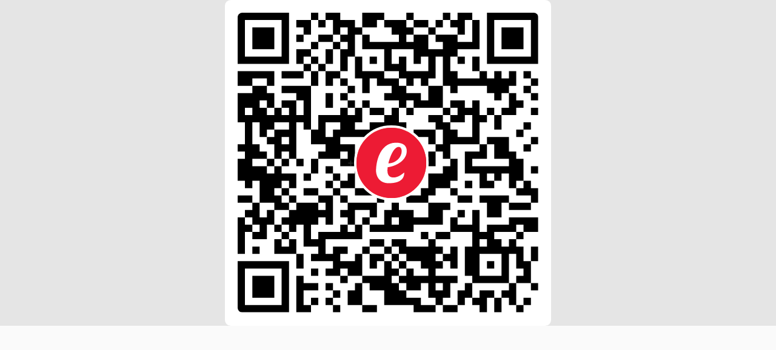

--- FILE ---
content_type: text/html; charset=UTF-8
request_url: https://emarket.pe/compra/qrcode/0cfca3ce-424a-414e-a024-7c6b12209574
body_size: 89653
content:
<!doctype html>


<html lang="es">
    <head>
    <meta charset="utf-8">



<meta name="viewport" content="width=device-width,initial-scale=1.0,minimum-scale=1.0,maximum-scale=6">



    <title>Qrcode - Funko Pop - Retro Toys - Los Amos del Universo - Kobra Khan | eMarket Perú</title>



<meta name="csrf-token" content="jgEL37bje7A4tgYZucZ3CTy7cGVl79bspXCRLgzB">



<meta name="description" content="De la colección Funko Pop original al 100%. Se envía en una caja ilustrada con ventana. Modelo Funko Pop Retro Toys Los Amos del Universo Kobra Khan. Descúbre otras figuras y colecciónalas todas. La figura clásica mide 9cm, otros modelos pueden llegar a los 25cm. Funko Pop - Retro Toys - Los Amos del Universo - Kobra Khan">



    <link rel="canonical" href="https://emarket.pe/compra/qrcode/0cfca3ce-424a-414e-a024-7c6b12209574"/>



    <link rel="alternate" hreflang="en" href="https://emarket.pe/en/shop/qrcode/0cfca3ce-424a-414e-a024-7c6b12209574">
    <link rel="alternate" hreflang="es" href="https://emarket.pe/compra/qrcode/0cfca3ce-424a-414e-a024-7c6b12209574">
    <link rel="alternate" hreflang="it" href="https://emarket.pe/it/compra/qrcode/0cfca3ce-424a-414e-a024-7c6b12209574">
    <link rel="dns-prefetch" href="https://content.emarket.pe">
<link rel="dns-prefetch" href="https://emarket.pe">



<link rel="preload" as="style" href="https://emarket.pe/frontend/assets/main.B8V4S3FS.css" /><link rel="stylesheet" href="https://emarket.pe/frontend/assets/main.B8V4S3FS.css" data-navigate-track="reload" />


<link rel="preload" href="https://content.emarket.pe/common/images/website/logo.svg" as="image" type="image/svg+xml">
     

               <link rel="preload" href="https://content.emarket.pe/common/fonts/ember/ember-bold.woff2" as="font" type="font/woff2" crossorigin="crossorigin">
     

               <link rel="preload" href="https://content.emarket.pe/common/fonts/ember/ember-light.woff2" as="font" type="font/woff2" crossorigin="crossorigin">
     

               <link rel="preload" href="https://content.emarket.pe/common/fonts/ember/ember-regular.woff2" as="font" type="font/woff2" crossorigin="crossorigin">
     



     <link rel="preload" href="https://emarket.pe/tracker/matomo.js" as="script" type="application/javascript">



<link href="https://content.emarket.pe/common/images/website/logo.svg" type="image/svg+xml" rel="shortcut icon">



<link rel="search" type="application/opensearchdescription+xml" title="eMarket Perú" href="/opensearch.xml"/>    <meta name="msvalidate.01" content="A1BFAE8063D6A583E6AB0F012AB9DB7D"/>
<meta name="facebook-domain-verification" content="odkxf92s6nohstwptps2tmcnu2eawc"/>    <link rel="icon" href="https://content.emarket.pe/common/images/website/icon-pwa-512x512.png" sizes="512x512">



<meta name="theme-color" content="#1f2937">



<meta name="application-name" content="eMarket Perú">
<meta name="mobile-web-app-capable" content="yes">



<meta name="apple-mobile-web-app-capable" content="yes">
<meta name="apple-mobile-web-app-status-bar-style" content="black">
<meta name="apple-mobile-web-app-title" content="eMarket Perú">

<link rel="apple-touch-icon" href="https://content.emarket.pe/common/images/website/icon-512x512.png">



<link href="https://content.emarket.pe/common/images/website/splash-640x1136.png" media="(device-width:  320px) and (device-height:  568px) and (-webkit-device-pixel-ratio: 2)" rel="apple-touch-startup-image"/>
<link href="https://content.emarket.pe/common/images/website/splash-750x1334.png" media="(device-width:  375px) and (device-height:  667px) and (-webkit-device-pixel-ratio: 2)" rel="apple-touch-startup-image"/>
<link href="https://content.emarket.pe/common/images/website/splash-1242x2208.png" media="(device-width:  621px) and (device-height: 1104px) and (-webkit-device-pixel-ratio: 3)" rel="apple-touch-startup-image"/>
<link href="https://content.emarket.pe/common/images/website/splash-1125x2436.png" media="(device-width:  375px) and (device-height:  812px) and (-webkit-device-pixel-ratio: 3)" rel="apple-touch-startup-image"/>
<link href="https://content.emarket.pe/common/images/website/splash-828x1792.png" media="(device-width:  414px) and (device-height:  896px) and (-webkit-device-pixel-ratio: 2)" rel="apple-touch-startup-image"/>
<link href="https://content.emarket.pe/common/images/website/splash-1242x2688.png" media="(device-width:  414px) and (device-height:  896px) and (-webkit-device-pixel-ratio: 3)" rel="apple-touch-startup-image"/>
<link href="https://content.emarket.pe/common/images/website/splash-1536x2048.png" media="(device-width:  768px) and (device-height: 1024px) and (-webkit-device-pixel-ratio: 2)" rel="apple-touch-startup-image"/>
<link href="https://content.emarket.pe/common/images/website/splash-1668x2224.png" media="(device-width:  834px) and (device-height: 1112px) and (-webkit-device-pixel-ratio: 2)" rel="apple-touch-startup-image"/>
<link href="https://content.emarket.pe/common/images/website/splash-1668x2388.png" media="(device-width:  834px) and (device-height: 1194px) and (-webkit-device-pixel-ratio: 2)" rel="apple-touch-startup-image"/>
<link href="https://content.emarket.pe/common/images/website/splash-2048x2732.png" media="(device-width: 1024px) and (device-height: 1366px) and (-webkit-device-pixel-ratio: 2)" rel="apple-touch-startup-image"/>



<meta name="msapplication-TileColor" content="#ffffff">
<meta name="msapplication-TileImage" content="https://content.emarket.pe/common/images/website/icon-512x512.png">    <meta property="fb:app_id" content="1063017367452326"/>
<meta property="og:site_name" content="eMarket Perú"/>
<meta property="og:type" content="website"/>



    <meta property="og:title" content="Qrcode - Funko Pop - Retro Toys - Los Amos del Universo - Kobra Khan | eMarket Perú"/>



    <meta property="og:description" content="De la colección Funko Pop original al 100%. Se envía en una caja ilustrada con ventana. Modelo Funko Pop Retro Toys Los Amos del Universo Kobra Khan. Descúbre otras figuras y colecciónalas todas. La figura clásica mide 9cm, otros modelos pueden llegar a los 25cm. Funko Pop - Retro Toys - Los Amos del Universo - Kobra Khan"/>



<meta property="og:url" content="https://emarket.pe/compra/qrcode/0cfca3ce-424a-414e-a024-7c6b12209574"/>



    <meta property="og:image" content="https://content.emarket.pe/common/images/qrcodes/ba/1e/ba1ed9f5-b224-4c6b-8fae-a1fea6837e9e.svg"/>



<meta name="twitter:card" content="summary_large_image"/>



    <meta name="twitter:title" content="Qrcode - Funko Pop - Retro Toys - Los Amos del Universo - Kobra Khan | eMarket Perú"/>



    <meta name="twitter:description" content="De la colección Funko Pop original al 100%. Se envía en una caja ilustrada con ventana. Modelo Funko Pop Retro Toys Los Amos del Universo Kobra Khan. Descúbre otras figuras y colecciónalas todas. La figura clásica mide 9cm, otros modelos pueden llegar a los 25cm. Funko Pop - Retro Toys - Los Amos del Universo - Kobra Khan"/>



    <meta name="twitter:image" content="https://content.emarket.pe/common/images/qrcodes/ba/1e/ba1ed9f5-b224-4c6b-8fae-a1fea6837e9e.svg"/>
    <script>

    if (typeof localStorage !== 'undefined')
    {
        if (localStorage.getItem('emarket.theme.mode') === 'dark')
        {
            document.documentElement.classList.add('dark');
        }
    }

</script>



<script>
var _paq = window._paq = window._paq || [];
_paq.push(['trackPageView']);
_paq.push(['enableLinkTracking']);
(function() {
	var u='https://emarket.pe/tracker/';
	_paq.push(['setTrackerUrl', u+'matomo.php']);
	_paq.push(['setSiteId','1']);
	var d=document, g=d.createElement('script'), s=d.getElementsByTagName('script')[0];
	g.async=true; g.src=u+'matomo.js'; s.parentNode.insertBefore(g,s);
})();
</script>



<!-- Livewire Styles --><style >[wire\:loading][wire\:loading], [wire\:loading\.delay][wire\:loading\.delay], [wire\:loading\.inline-block][wire\:loading\.inline-block], [wire\:loading\.inline][wire\:loading\.inline], [wire\:loading\.block][wire\:loading\.block], [wire\:loading\.flex][wire\:loading\.flex], [wire\:loading\.table][wire\:loading\.table], [wire\:loading\.grid][wire\:loading\.grid], [wire\:loading\.inline-flex][wire\:loading\.inline-flex] {display: none;}[wire\:loading\.delay\.none][wire\:loading\.delay\.none], [wire\:loading\.delay\.shortest][wire\:loading\.delay\.shortest], [wire\:loading\.delay\.shorter][wire\:loading\.delay\.shorter], [wire\:loading\.delay\.short][wire\:loading\.delay\.short], [wire\:loading\.delay\.default][wire\:loading\.delay\.default], [wire\:loading\.delay\.long][wire\:loading\.delay\.long], [wire\:loading\.delay\.longer][wire\:loading\.delay\.longer], [wire\:loading\.delay\.longest][wire\:loading\.delay\.longest] {display: none;}[wire\:offline][wire\:offline] {display: none;}[wire\:dirty]:not(textarea):not(input):not(select) {display: none;}:root {--livewire-progress-bar-color: #2299dd;}[x-cloak] {display: none !important;}</style>
<script data-navigate-once="true">window.livewireScriptConfig = {"csrf":"jgEL37bje7A4tgYZucZ3CTy7cGVl79bspXCRLgzB","uri":"\/frontend\/livewire\/update","progressBar":"","nonce":""};</script> 



<link rel="modulepreload" href="https://emarket.pe/frontend/assets/main.4iqbppLq.js" /><script type="module" src="https://emarket.pe/frontend/assets/main.4iqbppLq.js" data-navigate-track="reload"></script>



<script async src="https://www.googletagmanager.com/gtag/js?id=AW-752925009">
</script>
<script>
  window.dataLayer = window.dataLayer || [];
  function gtag(){dataLayer.push(arguments);}
  gtag('js', new Date());

  gtag('config', 'AW-752925009');
</script>


</head>    <body class="" x-data="main" x-bind="bind">
    <div id="app">
    <div id="page" class="block ">
        <div id="page:body" x-data="body">

    <div id="page:body:main" class="custom-theme-one w-full flex leading-relaxed hd:w-screen">
        <div id="page:menu" class="z-30 flex-shrink-0" x-data="menu">
    <div wire:snapshot="{&quot;data&quot;:{&quot;languages&quot;:[{&quot;languages&quot;:[{&quot;auth&quot;:true,&quot;guest&quot;:true,&quot;active&quot;:true,&quot;blank&quot;:false,&quot;icon&quot;:&quot;globe-alt&quot;,&quot;label&quot;:&quot;labels.language&quot;,&quot;link&quot;:&quot;https:\/\/emarket.pe\/compra\/qrcode\/0cfca3ce-424a-414e-a024-7c6b12209574&quot;,&quot;items&quot;:[[[{&quot;auth&quot;:true,&quot;guest&quot;:true,&quot;blank&quot;:false,&quot;label&quot;:&quot;English&quot;,&quot;link&quot;:&quot;https:\/\/emarket.pe\/en\/shop\/qrcode\/0cfca3ce-424a-414e-a024-7c6b12209574&quot;},{&quot;s&quot;:&quot;arr&quot;}],[{&quot;auth&quot;:true,&quot;guest&quot;:true,&quot;blank&quot;:false,&quot;label&quot;:&quot;Espa\u00f1ol&quot;,&quot;link&quot;:&quot;https:\/\/emarket.pe\/compra\/qrcode\/0cfca3ce-424a-414e-a024-7c6b12209574&quot;},{&quot;s&quot;:&quot;arr&quot;}],[{&quot;auth&quot;:true,&quot;guest&quot;:true,&quot;blank&quot;:false,&quot;label&quot;:&quot;Italiano&quot;,&quot;link&quot;:&quot;https:\/\/emarket.pe\/it\/compra\/qrcode\/0cfca3ce-424a-414e-a024-7c6b12209574&quot;},{&quot;s&quot;:&quot;arr&quot;}]],{&quot;s&quot;:&quot;arr&quot;}]},{&quot;s&quot;:&quot;arr&quot;}]},{&quot;s&quot;:&quot;arr&quot;}]},&quot;memo&quot;:{&quot;id&quot;:&quot;6LopFnBygGlfoS2O98JO&quot;,&quot;name&quot;:&quot;frontend.menu.main&quot;,&quot;path&quot;:&quot;compra\/qrcode\/0cfca3ce-424a-414e-a024-7c6b12209574&quot;,&quot;method&quot;:&quot;GET&quot;,&quot;children&quot;:[],&quot;scripts&quot;:[],&quot;assets&quot;:[],&quot;errors&quot;:[],&quot;locale&quot;:&quot;es&quot;},&quot;checksum&quot;:&quot;8f2baa7bc1762fd5c6f33eed950a9c5ea28997b800b9e611ce48e37649b3f7fa&quot;}" wire:effects="{&quot;listeners&quot;:[&quot;@:livewire:delete:order&quot;,&quot;@:livewire:update:order&quot;]}" wire:id="6LopFnBygGlfoS2O98JO" id="menu:main" class="custom-theme-menu pt-4 w-10/12 mb:w-3/4 xs:w-72 fixed inset-0 flex flex-col overflow-hidden text-sm mb:text-base" style="display:none" x-data="menu_side" x-bind="bind">

    <nav id="menu:main:logo" class="pr-4 pt-2 md:pt-0 whitespace-nowrap" x-bind="close">
    <div class="flex flex-col">
    <span class="group flex w-full items-center cursor-pointer">
    <div class="ml-0 sm:ml-[3px] md:ml-[8px] py-3 pl-5 xs:pl-8 sm:pl-5 md:pl-8 flex flex-shrink-0 items-center text-2xl text-center cursor-pointer">
    <img class="w-5 h-5" src="https://content.emarket.pe/common/images/website/logo.svg" alt="EMK">
</div>    <div class="py-3 pl-4 flex flex-1 flex-shrink-0 items-center">
    <div class="flex-1 flex-shrink-0 font-bold">
    <span>MARKET PERÚ</span>
</div>    <div class="w-10 flex items-center text-lg justify-center select-none">
    <span class="inline-block align-middle w-4 h-4">
    <svg class="w-full" fill="none" stroke-linecap="round" stroke-linejoin="round" stroke-width="2" viewBox="0 0 24 24" stroke="currentColor"><path d="M6 18L18 6M6 6l12 12"></path></svg></span></div></div></span></div></nav>    <!--[if BLOCK]><![endif]--><!--[if ENDBLOCK]><![endif]-->    <nav id="menu:main:mode" class="pr-4 whitespace-nowrap">
    <div class="flex flex-col">
    <span class="group flex w-full items-center cursor-pointer" x-data="mode" x-bind="bind">
    <div class="ml-0 py-2 pl-5 xs:pl-8 sm:pl-5 md:pl-8 flex flex-shrink-0 items-center text-2xl text-center text-sky-600 cursor-pointer sm:py-3 sm:ml-[3px] md:ml-[8px]">
    <span class="inline-block align-middle w-5 h-5 custom-theme-dark-si">
    <svg class="w-full" fill="none" stroke-linecap="round" stroke-linejoin="round" stroke-width="2" viewBox="0 0 24 24" stroke="currentColor"><path d="M20.354 15.354A9 9 0 018.646 3.646 9.003 9.003 0 0012 21a9.003 9.003 0 008.354-5.646z"></path></svg></span>    <span class="inline-block align-middle w-5 h-5 custom-theme-dark-no">
    <svg class="w-full" fill="none" stroke-linecap="round" stroke-linejoin="round" stroke-width="2" viewBox="0 0 24 24" stroke="currentColor"><path d="M12 3v1m0 16v1m9-9h-1M4 12H3m15.364 6.364l-.707-.707M6.343 6.343l-.707-.707m12.728 0l-.707.707M6.343 17.657l-.707.707M16 12a4 4 0 11-8 0 4 4 0 018 0z"></path></svg></span></div>    <div class="py-2 pl-4 flex flex-1 flex-shrink-0 items-center sm:py-3">
    <div class="flex-1 flex-shrink-0">
    <span class="custom-theme-dark-si">Tema claro</span>
    <span class="custom-theme-dark-no">Tema oscuro</span>
</div>    <div class="w-10 flex items-center text-lg justify-center select-none">
    <span class="inline-block align-middle w-4 h-4">
    <svg class="w-full" fill="none" stroke-linecap="round" stroke-linejoin="round" stroke-width="2" viewBox="0 0 24 24" stroke="currentColor"><path d="M9 5l7 7-7 7"></path></svg></span></div></div></span></div></nav>    <nav id="menu:main:body" class="pr-4 overflow-hidden whitespace-nowrap">
    <div id="menu" class="custom-theme-scroll flex flex-col h-full overflow-auto overflow-x-hidden">

    <!--[if BLOCK]><![endif]-->        <div class="flex flex-col w-full items-center" x-data="menu_side_item">
    <!--[if BLOCK]><![endif]--><!--[if ENDBLOCK]><![endif]-->



<a class="flex w-full items-center" href="https://emarket.pe" >
    <div class="ml-0 sm:ml-[3px] md:ml-[8px] py-2 sm:py-3 pl-5 xs:pl-8 sm:pl-5 md:pl-8 flex flex-shrink-0 items-center text-2xl text-center font-medium">
    <span class="inline-block align-middle w-5 h-5">
    <svg class="w-full" fill="none" stroke-linecap="round" stroke-linejoin="round" stroke-width="2" viewBox="0 0 24 24" stroke="currentColor"><path d="M3 12l2-2m0 0l7-7 7 7M5 10v10a1 1 0 001 1h3m10-11l2 2m-2-2v10a1 1 0 01-1 1h-3m-6 0a1 1 0 001-1v-4a1 1 0 011-1h2a1 1 0 011 1v4a1 1 0 001 1m-6 0h6"></path></svg></span></div>    <div class="py-2 sm:py-3 pl-4 flex flex-1 flex-shrink-0 items-center">
    <div class="flex-1 flex-shrink-0">
    <span>Inicio</span>
</div>    <!--[if BLOCK]><![endif]-->
    <div class="w-10 flex items-center text-lg justify-center select-none">
        <span class="inline-block align-middle w-4 h-4">
    <svg class="w-full" fill="none" stroke-linecap="round" stroke-linejoin="round" stroke-width="2" viewBox="0 0 24 24" stroke="currentColor"><path d="M9 5l7 7-7 7"></path></svg></span>    </div>

<!--[if ENDBLOCK]><![endif]--></div></a>    <!--[if BLOCK]><![endif]--><!--[if ENDBLOCK]><![endif]--></div>            <div class="flex flex-col w-full items-center" x-data="menu_side_item">
    <!--[if BLOCK]><![endif]--><!--[if ENDBLOCK]><![endif]-->



<a class="flex w-full items-center" href="https://emarket.pe/blog" >
    <div class="ml-0 sm:ml-[3px] md:ml-[8px] py-2 sm:py-3 pl-5 xs:pl-8 sm:pl-5 md:pl-8 flex flex-shrink-0 items-center text-2xl text-center font-medium">
    <span class="inline-block align-middle w-5 h-5">
    <svg class="w-full" fill="none" stroke-linecap="round" stroke-linejoin="round" stroke-width="2" viewBox="0 0 24 24" stroke="currentColor">
    <path d="M7 8h10M7 12h4m1 8l-4-4H5a2 2 0 01-2-2V6a2 2 0 012-2h14a2 2 0 012 2v8a2 2 0 01-2 2h-3l-4 4z"/>
</svg></span></div>    <div class="py-2 sm:py-3 pl-4 flex flex-1 flex-shrink-0 items-center">
    <div class="flex-1 flex-shrink-0">
    <span>Blog</span>
</div>    <!--[if BLOCK]><![endif]-->
    <div class="w-10 flex items-center text-lg justify-center select-none" @click.stop.prevent="toogle">
        <span class="inline-block align-middle w-4 h-4">
    <svg class="w-full" fill="none" stroke-linecap="round" stroke-linejoin="round" stroke-width="2" viewBox="0 0 24 24" stroke="currentColor"><path d="M12 4v16m8-8H4"></path></svg></span>    </div>



<!--[if ENDBLOCK]><![endif]--></div></a>    <!--[if BLOCK]><![endif]-->
    <div class="custom-theme-secondary flex w-full" x-show="open" x-transition.opacity.duration.300ms>
        <div class="ml-0 sm:ml-[3px] md:ml-[8px] pl-5 xs:pl-8 sm:pl-5 md:pl-8 flex flex-shrink-0 text-2xl text-center items-center text-transparent">
    <span class="inline-block align-middle w-5 h-5">
    <svg class="w-full" fill="none" stroke-linecap="round" stroke-linejoin="round" stroke-width="2" viewBox="0 0 24 24" stroke="currentColor"><path d="M4 6h16M4 12h16M4 18h16"></path></svg></span></div>        <div class="pl-4 flex-1 flex-shrink-0 text-sm">
    <div class="w-full flex flex-col">

    <!--[if BLOCK]><![endif]-->        <div class="flex w-full items-center">
    <div class="flex-1 flex-shrink-0">
    <a class="py-1 block" href="https://emarket.pe/blog/categoria/deporte" >
    <span>Deporte</span>
</a></div></div>            <div class="flex w-full items-center">
    <div class="flex-1 flex-shrink-0">
    <a class="py-1 block" href="https://emarket.pe/blog/categoria/folklore" >
    <span>Folklore</span>
</a></div></div>            <div class="flex w-full items-center">
    <div class="flex-1 flex-shrink-0">
    <a class="py-1 block" href="https://emarket.pe/blog/categoria/gastronomia" >
    <span>Gastronomía</span>
</a></div></div>            <div class="flex w-full items-center">
    <div class="flex-1 flex-shrink-0">
    <a class="py-1 block" href="https://emarket.pe/blog/categoria/hobbies" >
    <span>Hobbies</span>
</a></div></div>            <div class="flex w-full items-center">
    <div class="flex-1 flex-shrink-0">
    <a class="py-1 block" href="https://emarket.pe/blog/categoria/musica" >
    <span>Música</span>
</a></div></div>            <div class="flex w-full items-center">
    <div class="flex-1 flex-shrink-0">
    <a class="py-1 block" href="https://emarket.pe/blog/categoria/psicologia" >
    <span>Psicología</span>
</a></div></div>            <div class="flex w-full items-center">
    <div class="flex-1 flex-shrink-0">
    <a class="py-1 block" href="https://emarket.pe/blog/categoria/salud" >
    <span>Salud y Bienestar</span>
</a></div></div>            <div class="flex w-full items-center">
    <div class="flex-1 flex-shrink-0">
    <a class="py-1 block" href="https://emarket.pe/blog/categoria/sociedad" >
    <span>Sociedad</span>
</a></div></div>            <div class="flex w-full items-center">
    <div class="flex-1 flex-shrink-0">
    <a class="py-1 block" href="https://emarket.pe/blog/categoria/tecnologia" >
    <span>Tecnología</span>
</a></div></div>            <div class="flex w-full items-center">
    <div class="flex-1 flex-shrink-0">
    <a class="py-1 block" href="https://emarket.pe/blog/categoria/turismo" >
    <span>Turismo</span>
</a></div></div>            <div class="flex w-full items-center">
    <div class="flex-1 flex-shrink-0">
    <a class="py-1 block" href="https://emarket.pe/blog/categoria/webtech" >
    <span>Web Technology</span>
</a></div></div>    <!--[if ENDBLOCK]><![endif]-->

</div></div>    </div>

<!--[if ENDBLOCK]><![endif]--></div>            <div class="flex flex-col w-full items-center" x-data="menu_side_item">
    <!--[if BLOCK]><![endif]--><!--[if ENDBLOCK]><![endif]-->



<a class="flex w-full items-center" href="https://emarket.pe/compra" >
    <div class="ml-0 sm:ml-[3px] md:ml-[8px] py-2 sm:py-3 pl-5 xs:pl-8 sm:pl-5 md:pl-8 flex flex-shrink-0 items-center text-2xl text-center font-medium">
    <span class="inline-block align-middle w-5 h-5">
    <svg class="w-full" fill="none" stroke-linecap="round" stroke-linejoin="round" stroke-width="2" viewBox="0 0 24 24" stroke="currentColor"><path d="M15 15l-2 5L9 9l11 4-5 2zm0 0l5 5M7.188 2.239l.777 2.897M5.136 7.965l-2.898-.777M13.95 4.05l-2.122 2.122m-5.657 5.656l-2.12 2.122"></path></svg></span></div>    <div class="py-2 sm:py-3 pl-4 flex flex-1 flex-shrink-0 items-center">
    <div class="flex-1 flex-shrink-0">
    <span>Productos</span>
</div>    <!--[if BLOCK]><![endif]-->
    <div class="w-10 flex items-center text-lg justify-center select-none" @click.stop.prevent="toogle">
        <span class="inline-block align-middle w-4 h-4">
    <svg class="w-full" fill="none" stroke-linecap="round" stroke-linejoin="round" stroke-width="2" viewBox="0 0 24 24" stroke="currentColor"><path d="M12 4v16m8-8H4"></path></svg></span>    </div>



<!--[if ENDBLOCK]><![endif]--></div></a>    <!--[if BLOCK]><![endif]-->
    <div class="custom-theme-secondary flex w-full" x-show="open" x-transition.opacity.duration.300ms>
        <div class="ml-0 sm:ml-[3px] md:ml-[8px] pl-5 xs:pl-8 sm:pl-5 md:pl-8 flex flex-shrink-0 text-2xl text-center items-center text-transparent">
    <span class="inline-block align-middle w-5 h-5">
    <svg class="w-full" fill="none" stroke-linecap="round" stroke-linejoin="round" stroke-width="2" viewBox="0 0 24 24" stroke="currentColor"><path d="M4 6h16M4 12h16M4 18h16"></path></svg></span></div>        <div class="pl-4 flex-1 flex-shrink-0 text-sm">
    <div class="w-full flex flex-col">

    <!--[if BLOCK]><![endif]-->        <div class="flex w-full items-center">
    <div class="flex-1 flex-shrink-0">
    <a class="py-1 block" href="https://emarket.pe/compra/categoria/tecnologia" >
    <span>Tecnología</span>
</a></div></div>            <div class="flex w-full items-center">
    <div class="flex-1 flex-shrink-0">
    <a class="py-1 block" href="https://emarket.pe/compra/categoria/coleccionables/banpresto" >
    <span>Coleccionables</span>
</a></div></div>            <div class="flex w-full items-center">
    <div class="flex-1 flex-shrink-0">
    <a class="py-1 block" href="https://emarket.pe/compra/categoria/tecnologia/gaming" >
    <span>Gaming</span>
</a></div></div>            <div class="flex w-full items-center">
    <div class="flex-1 flex-shrink-0">
    <a class="py-1 block" href="https://emarket.pe/compra/categoria/coleccionables/funko" >
    <span>Funko Pop</span>
</a></div></div>            <div class="flex w-full items-center">
    <div class="flex-1 flex-shrink-0">
    <a class="py-1 block" href="https://emarket.pe/compra/categoria/juegos-juguetes" >
    <span>Juegos y Juguetes</span>
</a></div></div>            <div class="flex w-full items-center">
    <div class="flex-1 flex-shrink-0">
    <a class="py-1 block" href="https://emarket.pe/compra/categoria/papeleria" >
    <span>Papelería</span>
</a></div></div>    <!--[if ENDBLOCK]><![endif]-->

</div></div>    </div>

<!--[if ENDBLOCK]><![endif]--></div>            <div class="flex flex-col w-full items-center" x-data="menu_side_item">
    <!--[if BLOCK]><![endif]--><!--[if ENDBLOCK]><![endif]-->



<a class="flex w-full items-center" href="https://emarket.pe/registro" >
    <div class="ml-0 sm:ml-[3px] md:ml-[8px] py-2 sm:py-3 pl-5 xs:pl-8 sm:pl-5 md:pl-8 flex flex-shrink-0 items-center text-2xl text-center font-medium">
    <span class="inline-block align-middle w-5 h-5">
    <svg class="w-full" fill="none" stroke-linecap="round" stroke-linejoin="round" stroke-width="2" viewBox="0 0 24 24" stroke="currentColor"><path d="M18 9v3m0 0v3m0-3h3m-3 0h-3m-2-5a4 4 0 11-8 0 4 4 0 018 0zM3 20a6 6 0 0112 0v1H3v-1z"></path></svg></span></div>    <div class="py-2 sm:py-3 pl-4 flex flex-1 flex-shrink-0 items-center">
    <div class="flex-1 flex-shrink-0">
    <span>Registro</span>
</div>    <!--[if BLOCK]><![endif]-->
    <div class="w-10 flex items-center text-lg justify-center select-none" @click.stop.prevent="toogle">
        <span class="inline-block align-middle w-4 h-4">
    <svg class="w-full" fill="none" stroke-linecap="round" stroke-linejoin="round" stroke-width="2" viewBox="0 0 24 24" stroke="currentColor"><path d="M12 4v16m8-8H4"></path></svg></span>    </div>



<!--[if ENDBLOCK]><![endif]--></div></a>    <!--[if BLOCK]><![endif]-->
    <div class="custom-theme-secondary flex w-full" x-show="open" x-transition.opacity.duration.300ms>
        <div class="ml-0 sm:ml-[3px] md:ml-[8px] pl-5 xs:pl-8 sm:pl-5 md:pl-8 flex flex-shrink-0 text-2xl text-center items-center text-transparent">
    <span class="inline-block align-middle w-5 h-5">
    <svg class="w-full" fill="none" stroke-linecap="round" stroke-linejoin="round" stroke-width="2" viewBox="0 0 24 24" stroke="currentColor"><path d="M4 6h16M4 12h16M4 18h16"></path></svg></span></div>        <div class="pl-4 flex-1 flex-shrink-0 text-sm">
    <div class="w-full flex flex-col">

    <!--[if BLOCK]><![endif]-->        <div class="flex w-full items-center">
    <div class="flex-1 flex-shrink-0">
    <a class="py-1 block" href="https://emarket.pe/autenticacion" >
    <span>Inicio de sesión</span>
</a></div></div>            <div class="flex w-full items-center">
    <div class="flex-1 flex-shrink-0">
    <a class="py-1 block" href="https://emarket.pe/registro" >
    <span>Registro</span>
</a></div></div>            <div class="flex w-full items-center">
    <div class="flex-1 flex-shrink-0">
    <a class="py-1 block" href="https://emarket.pe/autenticacion/contrasena" >
    <span>Recuperar contraseña</span>
</a></div></div>    <!--[if ENDBLOCK]><![endif]-->

</div></div>    </div>

<!--[if ENDBLOCK]><![endif]--></div>            <div class="flex flex-col w-full items-center" x-data="menu_side_item">
    <!--[if BLOCK]><![endif]--><!--[if ENDBLOCK]><![endif]-->



<a class="flex w-full items-center" href="https://emarket.pe/ayuda" >
    <div class="ml-0 sm:ml-[3px] md:ml-[8px] py-2 sm:py-3 pl-5 xs:pl-8 sm:pl-5 md:pl-8 flex flex-shrink-0 items-center text-2xl text-center font-medium">
    <span class="inline-block align-middle w-5 h-5">
    <svg class="w-full" fill="none" stroke-linecap="round" stroke-linejoin="round" stroke-width="2" viewBox="0 0 24 24" stroke="currentColor"><path d="M7 11.5V14m0-2.5v-6a1.5 1.5 0 113 0m-3 6a1.5 1.5 0 00-3 0v2a7.5 7.5 0 0015 0v-5a1.5 1.5 0 00-3 0m-6-3V11m0-5.5v-1a1.5 1.5 0 013 0v1m0 0V11m0-5.5a1.5 1.5 0 013 0v3m0 0V11"></path></svg></span></div>    <div class="py-2 sm:py-3 pl-4 flex flex-1 flex-shrink-0 items-center">
    <div class="flex-1 flex-shrink-0">
    <span>Ayuda</span>
</div>    <!--[if BLOCK]><![endif]-->
    <div class="w-10 flex items-center text-lg justify-center select-none" @click.stop.prevent="toogle">
        <span class="inline-block align-middle w-4 h-4">
    <svg class="w-full" fill="none" stroke-linecap="round" stroke-linejoin="round" stroke-width="2" viewBox="0 0 24 24" stroke="currentColor"><path d="M12 4v16m8-8H4"></path></svg></span>    </div>



<!--[if ENDBLOCK]><![endif]--></div></a>    <!--[if BLOCK]><![endif]-->
    <div class="custom-theme-secondary flex w-full" x-show="open" x-transition.opacity.duration.300ms>
        <div class="ml-0 sm:ml-[3px] md:ml-[8px] pl-5 xs:pl-8 sm:pl-5 md:pl-8 flex flex-shrink-0 text-2xl text-center items-center text-transparent">
    <span class="inline-block align-middle w-5 h-5">
    <svg class="w-full" fill="none" stroke-linecap="round" stroke-linejoin="round" stroke-width="2" viewBox="0 0 24 24" stroke="currentColor"><path d="M4 6h16M4 12h16M4 18h16"></path></svg></span></div>        <div class="pl-4 flex-1 flex-shrink-0 text-sm">
    <div class="w-full flex flex-col">

    <!--[if BLOCK]><![endif]-->        <div class="flex w-full items-center">
    <div class="flex-1 flex-shrink-0">
    <a class="py-1 block" href="https://emarket.pe/empresa/preguntas-frecuentes" >
    <span>FAQ</span>
</a></div></div>            <div class="flex w-full items-center">
    <div class="flex-1 flex-shrink-0">
    <a class="py-1 block" href="https://emarket.pe/compra/informaciones/como-comprar" >
    <span>Cómo comprar</span>
</a></div></div>            <div class="flex w-full items-center">
    <div class="flex-1 flex-shrink-0">
    <a class="py-1 block" href="https://emarket.pe/compra/informaciones/medios-de-envio" >
    <span>Medios de envío</span>
</a></div></div>            <div class="flex w-full items-center">
    <div class="flex-1 flex-shrink-0">
    <a class="py-1 block" href="https://emarket.pe/compra/informaciones/medios-de-pago" >
    <span>Medios de pago</span>
</a></div></div>            <div class="flex w-full items-center">
    <div class="flex-1 flex-shrink-0">
    <a class="py-1 block" href="https://emarket.pe/seguridad" >
    <span>Consejos de seguridad</span>
</a></div></div>            <div class="flex w-full items-center">
    <div class="flex-1 flex-shrink-0">
    <a class="py-1 block" href="https://emarket.pe/autenticacion/contrasena" >
    <span>Recuperar contraseña</span>
</a></div></div>    <!--[if ENDBLOCK]><![endif]-->

</div></div>    </div>

<!--[if ENDBLOCK]><![endif]--></div>            <div class="flex flex-col w-full items-center" x-data="menu_side_item">
    <!--[if BLOCK]><![endif]--><!--[if ENDBLOCK]><![endif]-->



<a class="flex w-full items-center" href="https://emarket.pe/empresa/quienes-somos" >
    <div class="ml-0 sm:ml-[3px] md:ml-[8px] py-2 sm:py-3 pl-5 xs:pl-8 sm:pl-5 md:pl-8 flex flex-shrink-0 items-center text-2xl text-center font-medium">
    <span class="inline-block align-middle w-5 h-5">
    <svg class="w-full" fill="none" stroke-linecap="round" stroke-linejoin="round" stroke-width="2" viewBox="0 0 24 24" stroke="currentColor"><path d="M8 14v3m4-3v3m4-3v3M3 21h18M3 10h18M3 7l9-4 9 4M4 10h16v11H4V10z"></path></svg></span></div>    <div class="py-2 sm:py-3 pl-4 flex flex-1 flex-shrink-0 items-center">
    <div class="flex-1 flex-shrink-0">
    <span>Empresa</span>
</div>    <!--[if BLOCK]><![endif]-->
    <div class="w-10 flex items-center text-lg justify-center select-none" @click.stop.prevent="toogle">
        <span class="inline-block align-middle w-4 h-4">
    <svg class="w-full" fill="none" stroke-linecap="round" stroke-linejoin="round" stroke-width="2" viewBox="0 0 24 24" stroke="currentColor"><path d="M12 4v16m8-8H4"></path></svg></span>    </div>



<!--[if ENDBLOCK]><![endif]--></div></a>    <!--[if BLOCK]><![endif]-->
    <div class="custom-theme-secondary flex w-full" x-show="open" x-transition.opacity.duration.300ms>
        <div class="ml-0 sm:ml-[3px] md:ml-[8px] pl-5 xs:pl-8 sm:pl-5 md:pl-8 flex flex-shrink-0 text-2xl text-center items-center text-transparent">
    <span class="inline-block align-middle w-5 h-5">
    <svg class="w-full" fill="none" stroke-linecap="round" stroke-linejoin="round" stroke-width="2" viewBox="0 0 24 24" stroke="currentColor"><path d="M4 6h16M4 12h16M4 18h16"></path></svg></span></div>        <div class="pl-4 flex-1 flex-shrink-0 text-sm">
    <div class="w-full flex flex-col">

    <!--[if BLOCK]><![endif]-->        <div class="flex w-full items-center">
    <div class="flex-1 flex-shrink-0">
    <a class="py-1 block" href="https://emarket.pe/empresa/quienes-somos" >
    <span>Quienes somos</span>
</a></div></div>            <div class="flex w-full items-center">
    <div class="flex-1 flex-shrink-0">
    <a class="py-1 block" href="https://emarket.pe/empresa/contactos" >
    <span>Contactos</span>
</a></div></div>            <div class="flex w-full items-center">
    <div class="flex-1 flex-shrink-0">
    <a class="py-1 block" href="https://emarket.pe/legales/politica-de-privacidad" >
    <span>Privacidad</span>
</a></div></div>            <div class="flex w-full items-center">
    <div class="flex-1 flex-shrink-0">
    <a class="py-1 block" href="https://emarket.pe/legales/proteccion-de-datos" >
    <span>Protección de datos</span>
</a></div></div>    <!--[if ENDBLOCK]><![endif]-->

</div></div>    </div>

<!--[if ENDBLOCK]><![endif]--></div>            <div class="flex flex-col w-full items-center" x-data="menu_side_item">
    <!--[if BLOCK]><![endif]--><!--[if ENDBLOCK]><![endif]-->



<a class="flex w-full items-center" href="https://emarket.pe/youtube" target="_blank">
    <div class="ml-0 sm:ml-[3px] md:ml-[8px] py-2 sm:py-3 pl-5 xs:pl-8 sm:pl-5 md:pl-8 flex flex-shrink-0 items-center text-2xl text-center font-medium">
    <span class="inline-block align-middle w-5 h-5">
    <svg class="w-full" fill="none" stroke-linecap="round" stroke-linejoin="round" stroke-width="2" viewBox="0 0 24 24" stroke="currentColor"><path d="M8 12h.01M12 12h.01M16 12h.01M21 12c0 4.418-4.03 8-9 8a9.863 9.863 0 01-4.255-.949L3 20l1.395-3.72C3.512 15.042 3 13.574 3 12c0-4.418 4.03-8 9-8s9 3.582 9 8z"></path></svg></span></div>    <div class="py-2 sm:py-3 pl-4 flex flex-1 flex-shrink-0 items-center">
    <div class="flex-1 flex-shrink-0">
    <span>Redes sociales</span>
</div>    <!--[if BLOCK]><![endif]-->
    <div class="w-10 flex items-center text-lg justify-center select-none" @click.stop.prevent="toogle">
        <span class="inline-block align-middle w-4 h-4">
    <svg class="w-full" fill="none" stroke-linecap="round" stroke-linejoin="round" stroke-width="2" viewBox="0 0 24 24" stroke="currentColor"><path d="M12 4v16m8-8H4"></path></svg></span>    </div>



<!--[if ENDBLOCK]><![endif]--></div></a>    <!--[if BLOCK]><![endif]-->
    <div class="custom-theme-secondary flex w-full" x-show="open" x-transition.opacity.duration.300ms>
        <div class="ml-0 sm:ml-[3px] md:ml-[8px] pl-5 xs:pl-8 sm:pl-5 md:pl-8 flex flex-shrink-0 text-2xl text-center items-center text-transparent">
    <span class="inline-block align-middle w-5 h-5">
    <svg class="w-full" fill="none" stroke-linecap="round" stroke-linejoin="round" stroke-width="2" viewBox="0 0 24 24" stroke="currentColor"><path d="M4 6h16M4 12h16M4 18h16"></path></svg></span></div>        <div class="pl-4 flex-1 flex-shrink-0 text-sm">
    <div class="w-full flex flex-col">

    <!--[if BLOCK]><![endif]-->        <div class="flex w-full items-center">
    <div class="flex-1 flex-shrink-0">
    <a class="py-1 block" href="https://emarket.pe/facebook" target="_blank">
    <span>Facebook</span>
</a></div></div>            <div class="flex w-full items-center">
    <div class="flex-1 flex-shrink-0">
    <a class="py-1 block" href="https://emarket.pe/instagram" target="_blank">
    <span>Instagram</span>
</a></div></div>            <div class="flex w-full items-center">
    <div class="flex-1 flex-shrink-0">
    <a class="py-1 block" href="https://emarket.pe/tiktok" target="_blank">
    <span>Tiktok</span>
</a></div></div>            <div class="flex w-full items-center">
    <div class="flex-1 flex-shrink-0">
    <a class="py-1 block" href="https://emarket.pe/twitter" target="_blank">
    <span>Twitter</span>
</a></div></div>            <div class="flex w-full items-center">
    <div class="flex-1 flex-shrink-0">
    <a class="py-1 block" href="https://emarket.pe/whatsapp" target="_blank">
    <span>WhatsApp</span>
</a></div></div>            <div class="flex w-full items-center">
    <div class="flex-1 flex-shrink-0">
    <a class="py-1 block" href="https://emarket.pe/youtube" target="_blank">
    <span>Youtube</span>
</a></div></div>    <!--[if ENDBLOCK]><![endif]-->

</div></div>    </div>

<!--[if ENDBLOCK]><![endif]--></div>            <div class="flex flex-col w-full items-center" x-data="menu_side_item">
    <!--[if BLOCK]><![endif]--><!--[if ENDBLOCK]><![endif]-->



<a class="flex w-full items-center" href="https://emarket.pe/compra/qrcode/0cfca3ce-424a-414e-a024-7c6b12209574" >
    <div class="ml-0 sm:ml-[3px] md:ml-[8px] py-2 sm:py-3 pl-5 xs:pl-8 sm:pl-5 md:pl-8 flex flex-shrink-0 items-center text-2xl text-center font-medium">
    <span class="inline-block align-middle w-5 h-5">
    <svg class="w-full" fill="none" stroke-linecap="round" stroke-linejoin="round" stroke-width="2" viewBox="0 0 24 24" stroke="currentColor"><path d="M21 12a9 9 0 01-9 9m9-9a9 9 0 00-9-9m9 9H3m9 9a9 9 0 01-9-9m9 9c1.657 0 3-4.03 3-9s-1.343-9-3-9m0 18c-1.657 0-3-4.03-3-9s1.343-9 3-9m-9 9a9 9 0 019-9"></path></svg></span></div>    <div class="py-2 sm:py-3 pl-4 flex flex-1 flex-shrink-0 items-center">
    <div class="flex-1 flex-shrink-0">
    <span>Idioma</span>
</div>    <!--[if BLOCK]><![endif]-->
    <div class="w-10 flex items-center text-lg justify-center select-none" @click.stop.prevent="toogle">
        <span class="inline-block align-middle w-4 h-4">
    <svg class="w-full" fill="none" stroke-linecap="round" stroke-linejoin="round" stroke-width="2" viewBox="0 0 24 24" stroke="currentColor"><path d="M12 4v16m8-8H4"></path></svg></span>    </div>



<!--[if ENDBLOCK]><![endif]--></div></a>    <!--[if BLOCK]><![endif]-->
    <div class="custom-theme-secondary flex w-full" x-show="open" x-transition.opacity.duration.300ms>
        <div class="ml-0 sm:ml-[3px] md:ml-[8px] pl-5 xs:pl-8 sm:pl-5 md:pl-8 flex flex-shrink-0 text-2xl text-center items-center text-transparent">
    <span class="inline-block align-middle w-5 h-5">
    <svg class="w-full" fill="none" stroke-linecap="round" stroke-linejoin="round" stroke-width="2" viewBox="0 0 24 24" stroke="currentColor"><path d="M4 6h16M4 12h16M4 18h16"></path></svg></span></div>        <div class="pl-4 flex-1 flex-shrink-0 text-sm">
    <div class="w-full flex flex-col">

    <!--[if BLOCK]><![endif]-->        <div class="flex w-full items-center">
    <div class="flex-1 flex-shrink-0">
    <a class="py-1 block" href="https://emarket.pe/en/shop/qrcode/0cfca3ce-424a-414e-a024-7c6b12209574" >
    <span>English</span>
</a></div></div>            <div class="flex w-full items-center">
    <div class="flex-1 flex-shrink-0">
    <a class="py-1 block" href="https://emarket.pe/compra/qrcode/0cfca3ce-424a-414e-a024-7c6b12209574" >
    <span>Español</span>
</a></div></div>            <div class="flex w-full items-center">
    <div class="flex-1 flex-shrink-0">
    <a class="py-1 block" href="https://emarket.pe/it/compra/qrcode/0cfca3ce-424a-414e-a024-7c6b12209574" >
    <span>Italiano</span>
</a></div></div>    <!--[if ENDBLOCK]><![endif]-->

</div></div>    </div>

<!--[if ENDBLOCK]><![endif]--></div>    <!--[if ENDBLOCK]><![endif]-->

</div></nav>    <div id="menu:main:divs" class="flex flex-1 flex-shrink-0" @click.stop.prevent>
    <div class="w-16 xs:w-[5.50rem] sm:w-16 md:w-24 flex-shrink-0"></div>    <div class="flex flex-1 flex-shrink-0"></div></div>    <nav id="menu:main:user" class="custom-theme-footer pr-4 pt-2 md:pt-0 whitespace-nowrap">
    <div class="flex flex-col">

    <!--[if BLOCK]><![endif]-->        <a class="flex w-full items-center cursor-pointer" href="https://emarket.pe/autenticacion">
    <div class="ml-0 sm:ml-[3px] md:ml-[8px] py-3 pl-5 xs:pl-8 sm:pl-5 md:pl-8 flex flex-shrink-0 items-center text-2xl text-center cursor-pointer">
    <span class="inline-block align-middle w-5 h-5">
    <svg class="w-full" fill="none" stroke-linecap="round" stroke-linejoin="round" stroke-width="2" viewBox="0 0 24 24" stroke="currentColor"><path d="M12 15v2m-6 4h12a2 2 0 002-2v-6a2 2 0 00-2-2H6a2 2 0 00-2 2v6a2 2 0 002 2zm10-10V7a4 4 0 00-8 0v4h8z"></path></svg></span></div>    <div class="py-3 pl-4 flex flex-1 flex-shrink-0 items-center">
    <div class="flex-1 flex-shrink-0">
    <span>Inicio de sesión</span>
</div>    <div class="w-10 flex items-center justify-center text-lg select-none">
    <span class="inline-block align-middle w-4 h-4">
    <svg class="w-full" fill="none" stroke-linecap="round" stroke-linejoin="round" stroke-width="2" viewBox="0 0 24 24" stroke="currentColor"><path d="M9 5l7 7-7 7"></path></svg></span></div></div></a>        <a class="flex w-full items-center cursor-pointer" href="https://emarket.pe/registro">
    <div class="ml-0 sm:ml-[3px] md:ml-[8px] py-3 pl-5 xs:pl-8 sm:pl-5 md:pl-8 flex flex-shrink-0 items-center text-2xl text-center cursor-pointer">
    <span class="inline-block align-middle w-5 h-5">
    <svg class="w-full" fill="none" stroke-linecap="round" stroke-linejoin="round" stroke-width="2" viewBox="0 0 24 24" stroke="currentColor"><path d="M18 9v3m0 0v3m0-3h3m-3 0h-3m-2-5a4 4 0 11-8 0 4 4 0 018 0zM3 20a6 6 0 0112 0v1H3v-1z"></path></svg></span></div>    <div class="py-3 pl-4 flex flex-1 flex-shrink-0 items-center">
    <div class="flex-1 flex-shrink-0">
    <span>Registro</span>
</div>    <div class="w-10 flex items-center justify-center text-lg select-none">
    <span class="inline-block align-middle w-4 h-4">
    <svg class="w-full" fill="none" stroke-linecap="round" stroke-linejoin="round" stroke-width="2" viewBox="0 0 24 24" stroke="currentColor"><path d="M9 5l7 7-7 7"></path></svg></span></div></div></a>    <!--[if ENDBLOCK]><![endif]-->

</div></nav>
</div></div>        <div id="page:cont" class="w-full flex flex-1 flex-col flex-shrink-0" x-data="{}" @click.stop>
    <div id="cont:head"></div>    <div id="cont:body" class="w-full flex-1 flex-col flex-shrink-0 relative">
	    <div class="w-full h-[100dvh] flex items-center justify-center">
    <div class="p-4 max-w-md flex-1 rounded-lg bg-white dark:bg-neutral-800/50">

    <div class="relative rounded-lg overflow-hidden border-2 border-white">
        <img class="w-full" src="https://content.emarket.pe/common/images/qrcodes/ba/1e/ba1ed9f5-b224-4c6b-8fae-a1fea6837e9e.svg" alt="FUNKO POP LOS AMOS DEL UNIVERSO KOBRA KHAN"/>        <div class="w-full h-full absolute top-0 left-0 flex items-center justify-center">
    +




<div class="w-1/4 border-4 rounded-full bg-red-500 border-white dark:border-neutral-800">
    <img class="w-full" src="https://content.emarket.pe/common/images/website/logo.svg" alt="eMARKET PERÚ"/>
</div></div>    </div>

</div></div></div>    <div id="cont:foot" class="w-full"></div></div>        <div id="page:side"></div>    </div>

</div>    </div>    <div id="area" class="block">
    <div id="area:main" x-data="area_main">
    <div id="area:load">
    <div id="area:load:wrap" style="display:none" x-data="area_load" x-bind="bind">
        <div class="area:load:cont w-full h-full top-0 left-0 fixed z-50 flex items-center justify-center overflow-auto bg-black/80 backdrop-blur-sm">
    <div class="w-24 h-24 block z-50 border-4 rounded-full opacity-100 animate-spin border-neutral-500 border-t-neutral-600"></div>
    <div class="w-24 h-24 p-6 -ml-24 opacity-50">
    <img src="[data-uri]" alt="loading">
</div>
</div>    </div>
</div>    <div id="area:lock">
    <div id="area:lock:wrap" style="display:none" class="fixed top-0 left-0 z-20 w-full h-full overflow-auto flex items-center justify-center bg-black/80 backdrop-blur-sm" x-data="area_lock" x-bind="bind"></div>
</div>        <div id="area:note">
    <div class="@:area:note:wrap w-full h-full top-0 left-0 fixed z-50 flex items-center justify-center overflow-auto bg-black/50 backdrop-blur-sm" style="display:none" x-data="area_note" x-bind="bind">
    <div class="@:area:note:cont w-full absolute left-0 bottom-0 flex items-end justify-center sm:relative sm:mx-8 sm:items-center md:items-center lg:items-center">
    <div class="w-full relative max-w-screen-md border-l-8 rounded-t-lg bg-neutral-850 dark:bg-neutral-850 sm:rounded-b-lg sm:max-w-screen-sm" style="display:none" x-ref="popup" x-bind="popup">

    <div class="-mt-3 -mr-3 top-0 right-0 hidden absolute text-white rounded-full cursor-pointer bg-neutral-850 items-center justify-center dark:text-white dark:bg-neutral-850 sm:flex" x-bind="close">
    <svg xmlns="http://www.w3.org/2000/svg" class="h-8 w-8" fill="none" viewBox="0 0 24 24" stroke="currentColor">
        <path stroke-linecap="round" stroke-linejoin="round" stroke-width="2" d="M10 14l2-2m0 0l2-2m-2 2l-2-2m2 2l2 2m7-2a9 9 0 11-18 0 9 9 0 0118 0z"/>
    </svg>
</div>    <div class="pt-2 -mb-4 sm:hidden">
    <div class="w-24 p-[2px] my-1 mx-auto border-t border-b border-neutral-600"></div></div>    <template x-for="(notification,index) in messages" :key="index">
    <div class="py-8 px-4 flex items-center rounded-t-lg mb:px-3 sm:px-4 sm:rounded-b-lg md:px-6">
    <div class="hidden mb:block">
    <span class="inline-block align-middle w-8 h-8 mb:w-10 mb:h-10 sm:w-12 sm:h-12" x-show="getAreaNoteShow(notification,'success')">
    <svg class="w-full" fill="none" stroke-linecap="round" stroke-linejoin="round" stroke-width="2" viewBox="0 0 24 24" stroke="currentColor"><path d="M9 12l2 2 4-4m6 2a9 9 0 11-18 0 9 9 0 0118 0z"></path></svg></span>    <span class="inline-block align-middle w-8 h-8 mb:w-10 mb:h-10 sm:w-12 sm:h-12" x-show="getAreaNoteShow(notification,'danger' )">
    <svg class="w-full" fill="none" stroke-linecap="round" stroke-linejoin="round" stroke-width="2" viewBox="0 0 24 24" stroke="currentColor"><path d="M12 8v4m0 4h.01M21 12a9 9 0 11-18 0 9 9 0 0118 0z"></path></svg></span>    <span class="inline-block align-middle w-8 h-8 mb:w-10 mb:h-10 sm:w-12 sm:h-12" x-show="getAreaNoteShow(notification,'warning')">
    <svg class="w-full" fill="none" stroke-linecap="round" stroke-linejoin="round" stroke-width="2" viewBox="0 0 24 24" stroke="currentColor"><path d="M12 9v2m0 4h.01m-6.938 4h13.856c1.54 0 2.502-1.667 1.732-3L13.732 4c-.77-1.333-2.694-1.333-3.464 0L3.34 16c-.77 1.333.192 3 1.732 3z"></path></svg></span></div>    <div class="flex-1 text-base text-neutral-300 mb:pl-3 mb:leading-tight sm:pl-4 sm:text-lg st:leading-snug dark:text-neutral-300">
    <div x-text="getAreaNoteText(notification)"></div>
    <div x-html="getAreaNoteHtml(notification)"></div>
</div></div></template>
</div></div></div></div></div>    <div id="area:mega" x-data="area_mega">

                        <div id="area:mega:blog">
        <div id="area:mega:blog:wrap" class="w-full h-full top-0 left-0 fixed z-30 hd:w-screen" style="display:none" x-data="area_mega_menu('blog')" x-bind="bind">
    <div id="area:mega:blog:cont" style="display:none" class="py-0 md:py-4 h-[100dvh] relative flex items-center" x-ref="cont" x-bind="wrap">
    <div id="area:mega:blog:body" class="custom-theme-three w-full max-w-full mx-auto absolute bottom-0 rounded-t-xl md:relative md:w-[34rem] md:rounded-lg st:w-[40rem] hd:w-[46rem]">
    <div id="area:mega:blog:exit" class="custom-theme-three custom-disable-tap hidden top-0 right-0 absolute text-xl cursor-pointer select-none rounded-full overflow-hidden md:block md:-mt-3 md:-mr-3" x-bind="close">
    <span class="w-8 h-8 flex items-center">
    <svg class="w-full" fill="none" stroke-linecap="round" stroke-linejoin="round" stroke-width="2" viewBox="0 0 24 24" stroke="currentColor">
        <path d="M10 14l2-2m0 0l2-2m-2 2l-2-2m2 2l2 2m7-2a9 9 0 11-18 0 9 9 0 0118 0z"></path>
    </svg>
</span></div>    <div id="area:mega:blog:list" class="w-full max-h-modals-ma overflow-hidden md:max-h-modals-da md:rounded-lg">
    <div id="area:mega:blog:grid" class="w-full flex flex-col max-h-[70dvh] overflow-hidden md:max-h-modals-da md:rounded-lg" x-bind="grid">
    <div id="area:mega:blog:grid:head" class="pt-3 pb-2 md:hidden" x-ref="head">
    <div class="mx-auto h-1 w-[30%] cursor-pointer border-t border-b border-neutral-400 dark:border-neutral-600" x-bind="close"></div>
</div>    <div id="area:mega:blog:grid:body" class="p-4 pt-1 flex-1 h-full grid grid-cols-1 gap-4 overflow-auto ms:grid-cols-2 md:p-8">

    <a class="group flex items-center" href="https://emarket.pe/blog">
    <div class="w-14 h-14 self-center flex-shrink-0">
    <img class="rounded-full" src="https://content.emarket.pe/common/collections/square/04/c7/04c7e03a-ba61-450e-9228-2b21454e1b42.jpg" loading="lazy" width="68" height="68"/></div>    <div class="pl-3">
    <div class="mb-0.5 flex items-center space-x-2 text-xs font-bold uppercase line-clamp-1 mb:text-sm mb:leading-tight">
    <span>Todos los artículos</span>    </div>    <div class="custom-theme-secondary text-xs line-clamp-2 mb:text-sm mb:leading-snug">Diferentes temas, siempre resaltando la importancia de nuestro país. Un pequeño espacio dedicado al conocimiento.</div></div></a>
    <a class="group flex items-center" href="https://emarket.pe/blog/categoria/hobbies">
    <div class="w-14 h-14 self-center flex-shrink-0">
    <img class="rounded-full" src="https://content.emarket.pe/common/collections/square/6c/cc/6ccc5b68-1e45-4791-a4fe-eb2df7020fb3.jpg" loading="lazy" width="68" height="68"/></div>    <div class="pl-3">
    <div class="mb-0.5 flex items-center space-x-2 text-xs font-bold uppercase line-clamp-1 mb:text-sm mb:leading-tight">
    <span>Hobbies</span>    </div>    <div class="custom-theme-secondary text-xs line-clamp-2 mb:text-sm mb:leading-snug">Artículos sobre películas, juegos, animaciones y personajes. Temas relacionados con distintos productos coleccionables.</div></div></a>
    <a class="group flex items-center" href="https://emarket.pe/blog/categoria/gastronomia">
    <div class="w-14 h-14 self-center flex-shrink-0">
    <img class="rounded-full" src="https://content.emarket.pe/common/collections/square/f1/a3/f1a3eecb-202e-4f18-a3bf-eab584bb9e7e.jpg" loading="lazy" width="68" height="68"/></div>    <div class="pl-3">
    <div class="mb-0.5 flex items-center space-x-2 text-xs font-bold uppercase line-clamp-1 mb:text-sm mb:leading-tight">
    <span>Gastronomía</span>    </div>    <div class="custom-theme-secondary text-xs line-clamp-2 mb:text-sm mb:leading-snug">Artículos sobre la gastronomía y la comida en el Perú. Viaje culinario. Tampoco faltan artículos sobre cocina internacional.</div></div></a>
    <a class="group flex items-center" href="https://emarket.pe/blog/categoria/turismo">
    <div class="w-14 h-14 self-center flex-shrink-0">
    <img class="rounded-full" src="https://content.emarket.pe/common/collections/square/f9/f5/f9f52a50-ba30-4c72-9b1c-5d8394cd7fec.jpg" loading="lazy" width="68" height="68"/></div>    <div class="pl-3">
    <div class="mb-0.5 flex items-center space-x-2 text-xs font-bold uppercase line-clamp-1 mb:text-sm mb:leading-tight">
    <span>Turismo</span>    </div>    <div class="custom-theme-secondary text-xs line-clamp-2 mb:text-sm mb:leading-snug">Los mejores destinos turísticos de nuestro Perú. Costa, sierra y selva. Artículos sobre las regiones del Perú y sobre las ciudades más famosas.</div></div></a>
    <a class="group flex items-center" href="https://emarket.pe/blog/categoria/sociedad">
    <div class="w-14 h-14 self-center flex-shrink-0">
    <img class="rounded-full" src="https://content.emarket.pe/common/collections/square/b3/f5/b3f5f19b-636c-4543-9df7-f10992651d24.jpg" loading="lazy" width="68" height="68"/></div>    <div class="pl-3">
    <div class="mb-0.5 flex items-center space-x-2 text-xs font-bold uppercase line-clamp-1 mb:text-sm mb:leading-tight">
    <span>Sociedad</span>    </div>    <div class="custom-theme-secondary text-xs line-clamp-2 mb:text-sm mb:leading-snug">Temas de interés común para nuestra sociedad y cosas que nos relacionan. Artículos sobre folclore, lugares para visitar y mucho más.</div></div></a>
    <a class="group flex items-center" href="https://emarket.pe/blog/categoria/deporte">
    <div class="w-14 h-14 self-center flex-shrink-0">
    <img class="rounded-full" src="https://content.emarket.pe/common/collections/square/a9/03/a903310c-ba74-4baf-ac79-54aa3e0a86d6.jpg" loading="lazy" width="68" height="68"/></div>    <div class="pl-3">
    <div class="mb-0.5 flex items-center space-x-2 text-xs font-bold uppercase line-clamp-1 mb:text-sm mb:leading-tight">
    <span>Deporte</span>    </div>    <div class="custom-theme-secondary text-xs line-clamp-2 mb:text-sm mb:leading-snug">Artículos sobre deportes, desde el punto de vista de la psicología y mas. Información sobre muchos deportistas peruanos que han tenido éxito.</div></div></a>
    <a class="group flex items-center" href="https://emarket.pe/blog/categoria/tecnologia">
    <div class="w-14 h-14 self-center flex-shrink-0">
    <img class="rounded-full" src="https://content.emarket.pe/common/collections/square/e2/f1/e2f17647-8c41-4cb5-88d7-ebe506e845e7.jpg" loading="lazy" width="68" height="68"/></div>    <div class="pl-3">
    <div class="mb-0.5 flex items-center space-x-2 text-xs font-bold uppercase line-clamp-1 mb:text-sm mb:leading-tight">
    <span>Tecnología</span>    </div>    <div class="custom-theme-secondary text-xs line-clamp-2 mb:text-sm mb:leading-snug">Herramientas que te pueden ayudar a conocer tu móvil y tu ordenador. Artículos inspirados en el contenido de nuestro canal de youtube.</div></div></a>
    <a class="group flex items-center" href="https://emarket.pe/blog/categoria/psicologia">
    <div class="w-14 h-14 self-center flex-shrink-0">
    <img class="rounded-full" src="https://content.emarket.pe/common/collections/square/b5/c3/b5c301fe-9a2e-4705-ac75-f1d5b1228359.jpg" loading="lazy" width="68" height="68"/></div>    <div class="pl-3">
    <div class="mb-0.5 flex items-center space-x-2 text-xs font-bold uppercase line-clamp-1 mb:text-sm mb:leading-tight">
    <span>Psicología</span>    </div>    <div class="custom-theme-secondary text-xs line-clamp-2 mb:text-sm mb:leading-snug">Artículos sobre la psicología y del rol que cumple en nuestra sociedad. Artículos de autores peruanos con diferentes especializaciones en psicología.</div></div></a>
    <a class="group flex items-center" href="https://emarket.pe/blog/categoria/musica">
    <div class="w-14 h-14 self-center flex-shrink-0">
    <img class="rounded-full" src="https://content.emarket.pe/common/collections/square/2c/bb/2cbb0367-a087-464c-afe4-457aa6c12fa9.jpg" loading="lazy" width="68" height="68"/></div>    <div class="pl-3">
    <div class="mb-0.5 flex items-center space-x-2 text-xs font-bold uppercase line-clamp-1 mb:text-sm mb:leading-tight">
    <span>Música</span>    </div>    <div class="custom-theme-secondary text-xs line-clamp-2 mb:text-sm mb:leading-snug">Sin duda este tema no puede faltar en nuestra cultura, la música peruana. Artículos sobre los cantantes que han hecho historia en el Perú.</div></div></a>
    <a class="group flex items-center" href="https://emarket.pe/blog/categoria/webtech">
    <div class="w-14 h-14 self-center flex-shrink-0">
    <img class="rounded-full" src="https://content.emarket.pe/common/collections/square/b4/ca/b4ca416d-8c9b-4d86-ab73-72e0a0676424.jpg" loading="lazy" width="68" height="68"/></div>    <div class="pl-3">
    <div class="mb-0.5 flex items-center space-x-2 text-xs font-bold uppercase line-clamp-1 mb:text-sm mb:leading-tight">
    <span>Web Technology</span>    </div>    <div class="custom-theme-secondary text-xs line-clamp-2 mb:text-sm mb:leading-snug">Tecnología web para desarrolladores. Contenido extenso sobre la nube. Curiosidades sobre las herramientas más modernas como la inteligencia artificial.</div></div></a>
</div>    <div id="area:mega:blog:grid:foot" class="custom-theme-footer px-4 text-xs uppercase leading-snug tracking-tight xs:text-sm md:px-8">

    <div class="flex h-14">

        <a class="mr-6 flex space-x-2 items-center focus:outline-none last:mr-0 flex-shrink-0" href="https://emarket.pe/blog">
        <span class="inline-block align-middle w-5 h-5">
    <svg class="w-full" fill="none" stroke-linecap="round" stroke-linejoin="round" stroke-width="2" viewBox="0 0 24 24" stroke="currentColor"><path d="M13 9l3 3m0 0l-3 3m3-3H8m13 0a9 9 0 11-18 0 9 9 0 0118 0z"></path></svg></span><div>Todos los artículos</div>
    </a>


        <a class="mr-6 flex space-x-2 items-center focus:outline-none last:mr-0 flex-shrink-0 hidden xs:flex" href="https://emarket.pe/facebook">
        <span class="inline-block align-middle w-5 h-5">
    <svg class="w-full" fill="none" stroke-linecap="round" stroke-linejoin="round" stroke-width="2" viewBox="0 0 24 24" stroke="currentColor"><path d="M21 12a9 9 0 01-9 9m9-9a9 9 0 00-9-9m9 9H3m9 9a9 9 0 01-9-9m9 9c1.657 0 3-4.03 3-9s-1.343-9-3-9m0 18c-1.657 0-3-4.03-3-9s1.343-9 3-9m-9 9a9 9 0 019-9"></path></svg></span><div>Facebook</div>
    </a>


        <a class="mr-6 flex space-x-2 items-center focus:outline-none last:mr-0 flex-shrink-0 hidden sm:flex" href="https://emarket.pe/instagram">
        <span class="inline-block align-middle w-5 h-5">
    <svg class="w-full" fill="none" stroke-linecap="round" stroke-linejoin="round" stroke-width="2" viewBox="0 0 24 24" stroke="currentColor"><path d="M4 6a2 2 0 012-2h2a2 2 0 012 2v2a2 2 0 01-2 2H6a2 2 0 01-2-2V6zM14 6a2 2 0 012-2h2a2 2 0 012 2v2a2 2 0 01-2 2h-2a2 2 0 01-2-2V6zM4 16a2 2 0 012-2h2a2 2 0 012 2v2a2 2 0 01-2 2H6a2 2 0 01-2-2v-2zM14 16a2 2 0 012-2h2a2 2 0 012 2v2a2 2 0 01-2 2h-2a2 2 0 01-2-2v-2z"></path></svg></span><div>Instagram</div>
    </a>


        <a class="mr-6 flex space-x-2 items-center focus:outline-none last:mr-0 flex-shrink-0 hidden st:flex" href="https://emarket.pe/youtube">
        <span class="inline-block align-middle w-5 h-5">
    <svg class="w-full" fill="none" stroke-linecap="round" stroke-linejoin="round" stroke-width="2" viewBox="0 0 24 24" stroke="currentColor"><path d="M14.752 11.168l-3.197-2.132A1 1 0 0010 9.87v4.263a1 1 0 001.555.832l3.197-2.132a1 1 0 000-1.664z"></path><path d="M21 12a9 9 0 11-18 0 9 9 0 0118 0z"></path></svg></span><div>Youtube</div>
    </a>


    </div>

</div>
</div></div></div></div></div>    </div>

            <div id="area:mega:shop">
        <div id="area:mega:shop:wrap" class="w-full h-full top-0 left-0 fixed z-30 hd:w-screen" style="display:none" x-data="area_mega_menu('shop')" x-bind="bind">
    <div id="area:mega:shop:cont" style="display:none" class="py-0 md:py-4 h-[100dvh] relative flex items-center" x-ref="cont" x-bind="wrap">
    <div id="area:mega:shop:body" class="custom-theme-three w-full max-w-full mx-auto absolute bottom-0 rounded-t-xl md:relative md:w-[34rem] md:rounded-lg st:w-[40rem] hd:w-[46rem]">
    <div id="area:mega:shop:exit" class="custom-theme-three custom-disable-tap hidden top-0 right-0 absolute text-xl cursor-pointer select-none rounded-full overflow-hidden md:block md:-mt-3 md:-mr-3" x-bind="close">
    <span class="w-8 h-8 flex items-center">
    <svg class="w-full" fill="none" stroke-linecap="round" stroke-linejoin="round" stroke-width="2" viewBox="0 0 24 24" stroke="currentColor">
        <path d="M10 14l2-2m0 0l2-2m-2 2l-2-2m2 2l2 2m7-2a9 9 0 11-18 0 9 9 0 0118 0z"></path>
    </svg>
</span></div>    <div id="area:mega:shop:list" class="w-full max-h-modals-ma overflow-hidden md:max-h-modals-da md:rounded-lg">
    <div id="area:mega:shop:grid" class="w-full flex flex-col max-h-[70dvh] overflow-hidden md:max-h-modals-da md:rounded-lg" x-bind="grid">
    <div id="area:mega:shop:grid:head" class="pt-3 pb-2 md:hidden" x-ref="head">
    <div class="mx-auto h-1 w-[30%] cursor-pointer border-t border-b border-neutral-400 dark:border-neutral-600" x-bind="close"></div>
</div>    <div id="area:mega:shop:grid:body" class="p-4 pt-1 flex-1 h-full grid grid-cols-1 gap-4 overflow-auto ms:grid-cols-2 md:p-8">

    <a class="group flex items-center" href="https://emarket.pe/compra/categoria/coleccionables/banpresto">
    <div class="w-14 h-14 self-center flex-shrink-0">
    <img class="rounded-full" src="https://content.emarket.pe/common/collections/square/35/b2/35b29d48-4322-4817-b5f2-b1bda17b27ee.jpg" loading="lazy" width="68" height="68"/></div>    <div class="pl-3">
    <div class="mb-0.5 flex items-center space-x-2 text-xs font-bold uppercase line-clamp-1 mb:text-sm mb:leading-tight">
    <span>Coleccionable</span>    </div>    <div class="custom-theme-secondary text-xs line-clamp-2 mb:text-sm mb:leading-snug">Productos de figuras coleccionables para administrar tu pasatiempo favorito. Venta de productos originales al 100% y de alta calidad.</div></div></a>
    <a class="group flex items-center" href="https://emarket.pe/funko-pop">
    <div class="w-14 h-14 self-center flex-shrink-0">
    <img class="rounded-full" src="https://content.emarket.pe/common/collections/square/1a/9a/1a9aa70f-002d-4649-a495-235b72f238f3.jpg" loading="lazy" width="68" height="68"/></div>    <div class="pl-3">
    <div class="mb-0.5 flex items-center space-x-2 text-xs font-bold uppercase line-clamp-1 mb:text-sm mb:leading-tight">
    <span>Funko Pop</span>    </div>    <div class="custom-theme-secondary text-xs line-clamp-2 mb:text-sm mb:leading-snug">Tus personajes favoritos, figuras de series TV, películas, música, animes, cartoon y màs. Venta de productos originales al 100% y de alta calidad.</div></div></a>
    <a class="group flex items-center" href="https://emarket.pe/compra/categoria/juegos-juguetes">
    <div class="w-14 h-14 self-center flex-shrink-0">
    <img class="rounded-full" src="https://content.emarket.pe/common/collections/standard/22/6f/226f2ce6-df9c-4a4d-90ee-9c337a0e17d5.jpg" loading="lazy" width="68" height="68"/></div>    <div class="pl-3">
    <div class="mb-0.5 flex items-center space-x-2 text-xs font-bold uppercase line-clamp-1 mb:text-sm mb:leading-tight">
    <span>Juegos y Juguetes</span>    </div>    <div class="custom-theme-secondary text-xs line-clamp-2 mb:text-sm mb:leading-snug">Juegos para todas las edades, como juegos de construcción, estrategia, cartas y más. Venta de productos originales al 100% y de alta calidad.</div></div></a>
    <a class="group flex items-center" href="https://emarket.pe/compra/categoria/coleccionables/funko/llaveros">
    <div class="w-14 h-14 self-center flex-shrink-0">
    <img class="rounded-full" src="https://content.emarket.pe/common/collections/square/cf/c8/cfc83a8d-4c70-4ea3-b8a6-420ed65bf82f.jpg" loading="lazy" width="68" height="68"/></div>    <div class="pl-3">
    <div class="mb-0.5 flex items-center space-x-2 text-xs font-bold uppercase line-clamp-1 mb:text-sm mb:leading-tight">
    <span>Llaveros</span>    </div>    <div class="custom-theme-secondary text-xs line-clamp-2 mb:text-sm mb:leading-snug">Una hermosa solución para proteger tus llaves con tu personaje POP favorito. Venta de productos originales al 100% y de alta calidad.</div></div></a>
    <a class="group flex items-center" href="https://emarket.pe/compra/categoria/tecnologia">
    <div class="w-14 h-14 self-center flex-shrink-0">
    <img class="rounded-full" src="https://content.emarket.pe/common/collections/square/4b/04/4b04b392-a366-4fb9-bbfb-c0571152119d.jpg" loading="lazy" width="68" height="68"/></div>    <div class="pl-3">
    <div class="mb-0.5 flex items-center space-x-2 text-xs font-bold uppercase line-clamp-1 mb:text-sm mb:leading-tight">
    <span>Tecnología</span>    </div>    <div class="custom-theme-secondary text-xs line-clamp-2 mb:text-sm mb:leading-snug">Los mejores productos tecnológicos con ofertas siempre disponibles y mucho más. Venta de productos originales al 100% y de alta calidad.</div></div></a>
    <a class="group flex items-center" href="https://emarket.pe/compra/categoria/papeleria">
    <div class="w-14 h-14 self-center flex-shrink-0">
    <img class="rounded-full" src="https://content.emarket.pe/common/collections/square/63/32/63324b2b-d759-4b01-aa7a-fef6ccdfe22f.jpg" loading="lazy" width="68" height="68"/></div>    <div class="pl-3">
    <div class="mb-0.5 flex items-center space-x-2 text-xs font-bold uppercase line-clamp-1 mb:text-sm mb:leading-tight">
    <span>Papelería</span>    </div>    <div class="custom-theme-secondary text-xs line-clamp-2 mb:text-sm mb:leading-snug">Productos de papelería de alta calidad para un regalo especial o para uso personal. Venta de productos originales al 100% y de alta calidad.</div></div></a>
    <a class="group flex items-center" href="https://emarket.pe/compra/categoria/tecnologia/gaming/audifonos">
    <div class="w-14 h-14 self-center flex-shrink-0">
    <img class="rounded-full" src="https://content.emarket.pe/common/collections/square/64/55/6455b710-694f-4fc1-952e-e45501eab70a.jpg" loading="lazy" width="68" height="68"/></div>    <div class="pl-3">
    <div class="mb-0.5 flex items-center space-x-2 text-xs font-bold uppercase line-clamp-1 mb:text-sm mb:leading-tight">
    <span>Audífonos</span>    </div>    <div class="custom-theme-secondary text-xs line-clamp-2 mb:text-sm mb:leading-snug">Audífonos de alta calidad diseñados para gaming, construidos con materiales resistentes. Venta de productos originales al 100% y de alta calidad.</div></div></a>
    <a class="group flex items-center" href="https://emarket.pe/compra/categoria/tecnologia/gaming/teclados">
    <div class="w-14 h-14 self-center flex-shrink-0">
    <img class="rounded-full" src="https://content.emarket.pe/common/collections/square/cd/58/cd580578-19d8-416d-879e-b9431e97277e.jpg" loading="lazy" width="68" height="68"/></div>    <div class="pl-3">
    <div class="mb-0.5 flex items-center space-x-2 text-xs font-bold uppercase line-clamp-1 mb:text-sm mb:leading-tight">
    <span>Teclados</span>    </div>    <div class="custom-theme-secondary text-xs line-clamp-2 mb:text-sm mb:leading-snug">Productos gaming de alta calidad para mejorar los resultados de tu juego favorito. Venta de productos originales al 100% y de alta calidad.</div></div></a>
    <a class="group flex items-center" href="https://emarket.pe/compra/categoria/juegos-juguetes/juegos/juegos-de-mesa">
    <div class="w-14 h-14 self-center flex-shrink-0">
    <img class="rounded-full" src="https://content.emarket.pe/common/collections/square/27/41/2741eb3f-67de-4018-91bf-4bd56dc22d8d.jpg" loading="lazy" width="68" height="68"/></div>    <div class="pl-3">
    <div class="mb-0.5 flex items-center space-x-2 text-xs font-bold uppercase line-clamp-1 mb:text-sm mb:leading-tight">
    <span>Juegos de Mesa</span>    </div>    <div class="custom-theme-secondary text-xs line-clamp-2 mb:text-sm mb:leading-snug">Ofrecemos una amplia variedad de diversión interactiva para jugadores de todas las edades. Venta de productos originales al 100% y de alta calidad.</div></div></a>
    <a class="group flex items-center" href="https://emarket.pe/compra/categoria/juegos-juguetes/juegos/juegos-de-cartas">
    <div class="w-14 h-14 self-center flex-shrink-0">
    <img class="rounded-full" src="https://content.emarket.pe/common/collections/square/50/43/5043d01e-5fe5-432d-8430-370edaf5cf1b.jpg" loading="lazy" width="68" height="68"/></div>    <div class="pl-3">
    <div class="mb-0.5 flex items-center space-x-2 text-xs font-bold uppercase line-clamp-1 mb:text-sm mb:leading-tight">
    <span>Juegos de Cartas</span>    </div>    <div class="custom-theme-secondary text-xs line-clamp-2 mb:text-sm mb:leading-snug">Desafía a tus amigos o disfruta de momentos de relajación mientras exploras nuestra amplia gama de juegos de cartas adecuados para todas las ocasiones.</div></div></a>
</div>    <div id="area:mega:shop:grid:foot" class="custom-theme-footer px-4 text-xs uppercase leading-snug tracking-tight xs:text-sm md:px-8">

    <div class="flex h-14">

        <a class="mr-6 flex space-x-2 items-center focus:outline-none last:mr-0 flex-shrink-0" href="https://emarket.pe/compra">
        <span class="inline-block align-middle w-5 h-5">
    <svg class="w-full" fill="none" stroke-linecap="round" stroke-linejoin="round" stroke-width="2" viewBox="0 0 24 24" stroke="currentColor"><path d="M4 6a2 2 0 012-2h2a2 2 0 012 2v2a2 2 0 01-2 2H6a2 2 0 01-2-2V6zM14 6a2 2 0 012-2h2a2 2 0 012 2v2a2 2 0 01-2 2h-2a2 2 0 01-2-2V6zM4 16a2 2 0 012-2h2a2 2 0 012 2v2a2 2 0 01-2 2H6a2 2 0 01-2-2v-2zM14 16a2 2 0 012-2h2a2 2 0 012 2v2a2 2 0 01-2 2h-2a2 2 0 01-2-2v-2z"></path></svg></span><div>Catálogo</div>
    </a>


        <a class="mr-6 flex space-x-2 items-center focus:outline-none last:mr-0 flex-shrink-0 hidden xs:flex" href="https://emarket.pe/compra/informaciones/como-comprar">
        <span class="inline-block align-middle w-5 h-5">
    <svg class="w-full" fill="none" stroke-linecap="round" stroke-linejoin="round" stroke-width="2" viewBox="0 0 24 24" stroke="currentColor"><path d="M16 11V7a4 4 0 00-8 0v4M5 9h14l1 12H4L5 9z"></path></svg></span><div>Cómo comprar</div>
    </a>


        <a class="mr-6 flex space-x-2 items-center focus:outline-none last:mr-0 flex-shrink-0 hidden sm:flex" href="https://emarket.pe/compra/informaciones/medios-de-envio">
        <span class="inline-block align-middle w-5 h-5">
    <svg class="w-full" fill="none" stroke-linecap="round" stroke-linejoin="round" stroke-width="2" viewBox="0 0 24 24" stroke="currentColor"><path d="M17.657 16.657L13.414 20.9a1.998 1.998 0 01-2.827 0l-4.244-4.243a8 8 0 1111.314 0z"></path><path d="M15 11a3 3 0 11-6 0 3 3 0 016 0z"></path></svg></span><div>Medios de envío</div>
    </a>


        <a class="mr-6 flex space-x-2 items-center focus:outline-none last:mr-0 flex-shrink-0 hidden st:flex" href="https://emarket.pe/compra/informaciones/medios-de-pago">
        <span class="inline-block align-middle w-5 h-5">
    <svg class="w-full" fill="none" stroke-linecap="round" stroke-linejoin="round" stroke-width="2" viewBox="0 0 24 24" stroke="currentColor"><path d="M3 10h18M7 15h1m4 0h1m-7 4h12a3 3 0 003-3V8a3 3 0 00-3-3H6a3 3 0 00-3 3v8a3 3 0 003 3z"></path></svg></span><div>Medios de pago</div>
    </a>


    </div>

</div></div></div></div></div></div>    </div>

            <div id="area:mega:user">
        <div id="area:mega:user:wrap" class="w-full h-full top-0 left-0 fixed z-30 hd:w-screen" style="display:none" x-data="area_mega_menu('user')" x-bind="bind">
    <div id="area:mega:user:cont" style="display:none" class="py-0 md:py-4 h-[100dvh] relative flex items-center" x-ref="cont" x-bind="wrap">
    <div id="area:mega:user:body" class="custom-theme-three w-full max-w-full mx-auto absolute bottom-0 rounded-t-xl md:relative md:w-[34rem] md:rounded-lg st:w-[40rem] hd:w-[46rem]">
    <div id="area:mega:user:exit" class="custom-theme-three custom-disable-tap hidden top-0 right-0 absolute text-xl cursor-pointer select-none rounded-full overflow-hidden md:block md:-mt-3 md:-mr-3" x-bind="close">
    <span class="w-8 h-8 flex items-center">
    <svg class="w-full" fill="none" stroke-linecap="round" stroke-linejoin="round" stroke-width="2" viewBox="0 0 24 24" stroke="currentColor">
        <path d="M10 14l2-2m0 0l2-2m-2 2l-2-2m2 2l2 2m7-2a9 9 0 11-18 0 9 9 0 0118 0z"></path>
    </svg>
</span></div>    <div id="area:mega:user:list" class="w-full max-h-modals-ma overflow-hidden md:max-h-modals-da md:rounded-lg">
    <div id="area:mega:user:grid" class="w-full flex flex-col max-h-[70dvh] overflow-hidden md:max-h-modals-da md:rounded-lg" x-bind="grid">
    <div id="area:mega:user:grid:head" class="pt-3 pb-2 md:hidden" x-ref="head">
    <div class="mx-auto h-1 w-[30%] cursor-pointer border-t border-b border-neutral-400 dark:border-neutral-600" x-bind="close"></div>
</div>    <div id="area:mega:user:grid:body" class="p-4 pt-1 flex-1 h-full overflow-auto md:p-8">
    <div wire:snapshot="{&quot;data&quot;:[],&quot;memo&quot;:{&quot;id&quot;:&quot;vwVzV9PY6RcbWPtHZqQ4&quot;,&quot;name&quot;:&quot;frontend.menu.user&quot;,&quot;path&quot;:&quot;compra\/qrcode\/0cfca3ce-424a-414e-a024-7c6b12209574&quot;,&quot;method&quot;:&quot;GET&quot;,&quot;children&quot;:[],&quot;scripts&quot;:[],&quot;assets&quot;:[],&quot;errors&quot;:[],&quot;locale&quot;:&quot;es&quot;},&quot;checksum&quot;:&quot;c5f4dcc613a6c8d75ee64a2fe2418b9b618bf2c166861b0dcab54b2d7f644b60&quot;}" wire:effects="{&quot;listeners&quot;:[&quot;@:livewire:delete:order&quot;,&quot;@:livewire:update:order&quot;]}" wire:id="vwVzV9PY6RcbWPtHZqQ4" id="@:livewire:menu:user" class="flex-1 h-full grid grid-cols-1 gap-4 overflow-auto ms:grid-cols-2">
    <!--[if BLOCK]><![endif]-->
    <a class="group flex items-center" href="https://emarket.pe/autenticacion">
    <div class="w-14 h-14 self-center flex-shrink-0">
    <img class="rounded-full" src="https://content.emarket.pe/common/collections/square/0a/4d/0a4dfd2f-9ea4-40ad-b195-5be1b6170620.jpg" loading="lazy" width="68" height="68"/></div>    <div class="pl-3">
    <div class="mb-0.5 flex items-center space-x-2 text-xs font-bold uppercase line-clamp-1 mb:text-sm mb:leading-tight">
    <span>Inicio de sesión</span>    </div>    <div class="custom-theme-secondary text-xs line-clamp-2 mb:text-sm mb:leading-snug">Conéctate a nuestra página para usar los servicios web y la compra en linea. Para esta operación, debes tener una cuenta registrada.</div></div></a>

    <a class="group flex items-center" href="https://emarket.pe/registro">
    <div class="w-14 h-14 self-center flex-shrink-0">
    <img class="rounded-full" src="https://content.emarket.pe/common/collections/square/8b/b3/8bb33f22-87eb-4041-8fc1-0120331f6d9b.jpg" loading="lazy" width="68" height="68"/></div>    <div class="pl-3">
    <div class="mb-0.5 flex items-center space-x-2 text-xs font-bold uppercase line-clamp-1 mb:text-sm mb:leading-tight">
    <span>Registro</span>    </div>    <div class="custom-theme-secondary text-xs line-clamp-2 mb:text-sm mb:leading-snug">Si aún no estás registrado en nuestra página, crea tu cuenta de acceso. Est es sencillo y solo toma unos minutos.</div></div></a>

    <a class="group flex items-center" href="https://emarket.pe/ayuda">
    <div class="w-14 h-14 self-center flex-shrink-0">
    <img class="rounded-full" src="https://content.emarket.pe/common/collections/square/19/88/19883cb9-3700-4522-9739-9e752a48abb0.jpg" loading="lazy" width="68" height="68"/></div>    <div class="pl-3">
    <div class="mb-0.5 flex items-center space-x-2 text-xs font-bold uppercase line-clamp-1 mb:text-sm mb:leading-tight">
    <span>Ayuda</span>    </div>    <div class="custom-theme-secondary text-xs line-clamp-2 mb:text-sm mb:leading-snug">Página de ayuda para información sobre los productos y servicios disponibles. Para cualquier otra información, escribe a nuestro soporte.</div></div></a>

    <a class="group flex items-center" href="https://emarket.pe/autenticacion/contrasena">
    <div class="w-14 h-14 self-center flex-shrink-0">
    <img class="rounded-full" src="https://content.emarket.pe/common/collections/square/4b/02/4b02ad56-4343-4705-8660-c2cbd7ad85c2.jpg" loading="lazy" width="68" height="68"/></div>    <div class="pl-3">
    <div class="mb-0.5 flex items-center space-x-2 text-xs font-bold uppercase line-clamp-1 mb:text-sm mb:leading-tight">
    <span>Contraseña</span>    </div>    <div class="custom-theme-secondary text-xs line-clamp-2 mb:text-sm mb:leading-snug">Si no recuerdas las credenciales, puedes recuperar tu contraseña aquí. Para cualquier otra información, escribe a nuestro soporte.</div></div></a>

    <a class="group flex items-center" href="https://emarket.pe/empresa/preguntas-frecuentes">
    <div class="w-14 h-14 self-center flex-shrink-0">
    <img class="rounded-full" src="https://content.emarket.pe/common/collections/square/74/b5/74b566f0-ab1f-4d9e-b480-c75e08d53acb.jpg" loading="lazy" width="68" height="68"/></div>    <div class="pl-3">
    <div class="mb-0.5 flex items-center space-x-2 text-xs font-bold uppercase line-clamp-1 mb:text-sm mb:leading-tight">
    <span>Preguntas</span>    </div>    <div class="custom-theme-secondary text-xs line-clamp-2 mb:text-sm mb:leading-snug">Página con las preguntas más frecuentes de nuestros clientes. Visita la página. Para cualquier otra información, escribe a nuestro soporte.</div></div></a>

    <a class="group flex items-center" href="https://emarket.pe/soporte" target="_blank">
    <div class="w-14 h-14 self-center flex-shrink-0">
    <img class="rounded-full" src="https://content.emarket.pe/common/collections/square/57/58/575872ed-6840-45a0-9964-b734abf5e222.jpg" loading="lazy" width="68" height="68"/></div>    <div class="pl-3">
    <div class="mb-0.5 flex items-center space-x-2 text-xs font-bold uppercase line-clamp-1 mb:text-sm mb:leading-tight">
    <span>Soporte</span>    </div>    <div class="custom-theme-secondary text-xs line-clamp-2 mb:text-sm mb:leading-snug">Para preguntas sobre nuestro servicio en línea, contácte al servicio de atención. Uno de nuestros operadores te atenderá lo antes posible.</div></div></a>

    <a class="group flex items-center" href="https://emarket.pe/compra">
    <div class="w-14 h-14 self-center flex-shrink-0">
    <img class="rounded-full" src="https://content.emarket.pe/common/collections/square/27/41/2741eb3f-67de-4018-91bf-4bd56dc22d8d.jpg" loading="lazy" width="68" height="68"/></div>    <div class="pl-3">
    <div class="mb-0.5 flex items-center space-x-2 text-xs font-bold uppercase line-clamp-1 mb:text-sm mb:leading-tight">
    <span>Catálogo de productos</span>    </div>    <div class="custom-theme-secondary text-xs line-clamp-2 mb:text-sm mb:leading-snug">Revisa nuestro catálogo y encuentre el producto deseado. Tenemos un catálogo con buenas ofertas siempre convenientes y a buen precio.</div></div></a>

    <a class="group flex items-center" href="https://emarket.pe/legales/terminos-de-venta">
    <div class="w-14 h-14 self-center flex-shrink-0">
    <img class="rounded-full" src="https://content.emarket.pe/common/collections/standard/08/d0/08d08af9-b5b4-4ec3-8802-024dbfb5efc3.jpg" loading="lazy" width="68" height="68"/></div>    <div class="pl-3">
    <div class="mb-0.5 flex items-center space-x-2 text-xs font-bold uppercase line-clamp-1 mb:text-sm mb:leading-tight">
    <span>Términos de venta</span>    </div>    <div class="custom-theme-secondary text-xs line-clamp-2 mb:text-sm mb:leading-snug">Consulte las reglas de ventas en línea antes de realizar su primera compra y lea los términos asociados con nuestro servicio.</div></div></a>

    <a class="group flex items-center" href="https://emarket.pe/empresa/tienda-en-linea">
    <div class="w-14 h-14 self-center flex-shrink-0">
    <img class="rounded-full" src="https://content.emarket.pe/common/collections/square/72/a6/72a61c50-8cd2-481c-8231-f5c84a366af1.jpg" loading="lazy" width="68" height="68"/></div>    <div class="pl-3">
    <div class="mb-0.5 flex items-center space-x-2 text-xs font-bold uppercase line-clamp-1 mb:text-sm mb:leading-tight">
    <span>Tienda en línea</span>    </div>    <div class="custom-theme-secondary text-xs line-clamp-2 mb:text-sm mb:leading-snug">Una de las preguntas más frecuentes es por qué tenemos solo venta en línea. Lee esta página para obtener más información.</div></div></a>

    <a class="group flex items-center" href="https://emarket.pe/legales/politica-de-privacidad">
    <div class="w-14 h-14 self-center flex-shrink-0">
    <img class="rounded-full" src="https://content.emarket.pe/common/collections/standard/f3/6e/f36ebf94-5963-44e3-9978-1fb1ee71945c.jpg" loading="lazy" width="68" height="68"/></div>    <div class="pl-3">
    <div class="mb-0.5 flex items-center space-x-2 text-xs font-bold uppercase line-clamp-1 mb:text-sm mb:leading-tight">
    <span>Privacidad</span>    </div>    <div class="custom-theme-secondary text-xs line-clamp-2 mb:text-sm mb:leading-snug">Cómo protegemos tu privacidad y otros datos personales de nuestros clientes. Para cualquier otra información, escribe a nuestro soporte.</div></div></a>
<!--[if ENDBLOCK]><![endif]--></div></div>    <div id="area:mega:user:grid:foot" class="custom-theme-footer px-4 text-xs uppercase leading-snug tracking-tight xs:text-sm md:px-8">

    <div class="flex h-14">

        
        
        
        
        <a class="mr-6 flex space-x-2 items-center focus:outline-none last:mr-0 flex-shrink-0" href="https://emarket.pe/autenticacion">
        <span class="inline-block align-middle w-5 h-5">
    <svg class="w-full" fill="none" stroke-linecap="round" stroke-linejoin="round" stroke-width="2" viewBox="0 0 24 24" stroke="currentColor"><path d="M16 7a4 4 0 11-8 0 4 4 0 018 0zM12 14a7 7 0 00-7 7h14a7 7 0 00-7-7z"></path></svg></span><div>Inicio de sesión</div>
    </a>


        <a class="mr-6 flex space-x-2 items-center focus:outline-none last:mr-0 flex-shrink-0 hidden mb:flex" href="https://emarket.pe/registro">
        <span class="inline-block align-middle w-5 h-5">
    <svg class="w-full" fill="none" stroke-linecap="round" stroke-linejoin="round" stroke-width="2" viewBox="0 0 24 24" stroke="currentColor"><path d="M12 6.253v13m0-13C10.832 5.477 9.246 5 7.5 5S4.168 5.477 3 6.253v13C4.168 18.477 5.754 18 7.5 18s3.332.477 4.5 1.253m0-13C13.168 5.477 14.754 5 16.5 5c1.747 0 3.332.477 4.5 1.253v13C19.832 18.477 18.247 18 16.5 18c-1.746 0-3.332.477-4.5 1.253"></path></svg></span><div>Registro</div>
    </a>


        <a class="mr-6 flex space-x-2 items-center focus:outline-none last:mr-0 flex-shrink-0 hidden sm:flex" href="https://emarket.pe/autenticacion/contrasena">
        <span class="inline-block align-middle w-5 h-5">
    <svg class="w-full" fill="none" stroke-linecap="round" stroke-linejoin="round" stroke-width="2" viewBox="0 0 24 24" stroke="currentColor"><path d="M12 15v2m-6 4h12a2 2 0 002-2v-6a2 2 0 00-2-2H6a2 2 0 00-2 2v6a2 2 0 002 2zm10-10V7a4 4 0 00-8 0v4h8z"></path></svg></span><div>Recuperar contraseña</div>
    </a>


    </div>

</div></div></div></div></div></div>    </div>

            <div id="area:mega:lang">
        <div id="area:mega:lang:wrap" class="w-full h-full top-0 left-0 fixed z-30 hd:w-screen" style="display:none" x-data="area_mega_menu('lang')" x-bind="bind">
    <div id="area:mega:lang:cont" style="display:none" class="py-0 md:py-4 h-[100dvh] relative flex items-center" x-ref="cont" x-bind="wrap">
    <div id="area:mega:lang:body" class="custom-theme-three w-full max-w-full mx-auto absolute bottom-0 rounded-t-xl md:relative md:w-[34rem] md:rounded-lg st:w-[40rem] hd:w-[46rem]">
    <div id="area:mega:lang:exit" class="custom-theme-three custom-disable-tap hidden top-0 right-0 absolute text-xl cursor-pointer select-none rounded-full overflow-hidden md:block md:-mt-3 md:-mr-3" x-bind="close">
    <span class="w-8 h-8 flex items-center">
    <svg class="w-full" fill="none" stroke-linecap="round" stroke-linejoin="round" stroke-width="2" viewBox="0 0 24 24" stroke="currentColor">
        <path d="M10 14l2-2m0 0l2-2m-2 2l-2-2m2 2l2 2m7-2a9 9 0 11-18 0 9 9 0 0118 0z"></path>
    </svg>
</span></div>    <div id="area:mega:lang:list" class="w-full max-h-modals-ma overflow-hidden md:max-h-modals-da md:rounded-lg">
    <div id="area:mega:lang:grid" class="w-full flex flex-col max-h-[70dvh] overflow-hidden md:max-h-modals-da md:rounded-lg" x-bind="grid">
    <div id="area:mega:lang:grid:head" class="pt-3 pb-2 md:hidden" x-ref="head">
    <div class="mx-auto h-1 w-[30%] cursor-pointer border-t border-b border-neutral-400 dark:border-neutral-600" x-bind="close"></div>
</div>    <div id="area:mega:lang:grid:body" class="p-4 pt-1 flex-1 h-full grid grid-cols-1 gap-4 overflow-auto mb:grid-cols-3 md:p-8 st:gap-6">

    
        <div>
            <a href="https://emarket.pe/en/shop/qrcode/0cfca3ce-424a-414e-a024-7c6b12209574" class="block rounded-lg overflow-hidden">
                <div><img src="https://content.emarket.pe/common/images/languages/en.svg" class="w-full" width="38" height="29" loading="lazy" title="English"/></div>
                <div class="w-full py-2 text-center bg-neutral-200/80 dark:bg-neutral-800">
                    <span>English</span>
                </div>
            </a>
        </div>

    
        <div>
            <a href="https://emarket.pe/compra/qrcode/0cfca3ce-424a-414e-a024-7c6b12209574" class="block rounded-lg overflow-hidden">
                <div><img src="https://content.emarket.pe/common/images/languages/es.svg" class="w-full" width="38" height="29" loading="lazy" title="Español"/></div>
                <div class="w-full py-2 text-center bg-neutral-200/80 dark:bg-neutral-800">
                    <span>Español</span>
                </div>
            </a>
        </div>

    
        <div>
            <a href="https://emarket.pe/it/compra/qrcode/0cfca3ce-424a-414e-a024-7c6b12209574" class="block rounded-lg overflow-hidden">
                <div><img src="https://content.emarket.pe/common/images/languages/it.svg" class="w-full" width="38" height="29" loading="lazy" title="Italiano"/></div>
                <div class="w-full py-2 text-center bg-neutral-200/80 dark:bg-neutral-800">
                    <span>Italiano</span>
                </div>
            </a>
        </div>

    
</div>    <div id="area:mega:lang:grid:foot" class="custom-theme-footer px-4 text-xs uppercase leading-snug tracking-tight xs:text-sm md:px-8 md:hidden">

    <div class="flex h-14">

        <a class="mr-6 flex space-x-2 items-center focus:outline-none last:mr-0 flex-shrink-0" href="https://emarket.pe">
        <span class="inline-block align-middle w-5 h-5">
    <svg class="w-full" fill="none" stroke-linecap="round" stroke-linejoin="round" stroke-width="2" viewBox="0 0 24 24" stroke="currentColor"><path d="M3 12l2-2m0 0l7-7 7 7M5 10v10a1 1 0 001 1h3m10-11l2 2m-2-2v10a1 1 0 01-1 1h-3m-6 0a1 1 0 001-1v-4a1 1 0 011-1h2a1 1 0 011 1v4a1 1 0 001 1m-6 0h6"></path></svg></span><div>Inicio</div>
    </a>


        <a class="mr-6 flex space-x-2 items-center focus:outline-none last:mr-0 flex-shrink-0" href="https://emarket.pe/compra">
        <span class="inline-block align-middle w-5 h-5">
    <svg class="w-full" fill="none" stroke-linecap="round" stroke-linejoin="round" stroke-width="2" viewBox="0 0 24 24" stroke="currentColor"><path d="M4 6a2 2 0 012-2h2a2 2 0 012 2v2a2 2 0 01-2 2H6a2 2 0 01-2-2V6zM14 6a2 2 0 012-2h2a2 2 0 012 2v2a2 2 0 01-2 2h-2a2 2 0 01-2-2V6zM4 16a2 2 0 012-2h2a2 2 0 012 2v2a2 2 0 01-2 2H6a2 2 0 01-2-2v-2zM14 16a2 2 0 012-2h2a2 2 0 012 2v2a2 2 0 01-2 2h-2a2 2 0 01-2-2v-2z"></path></svg></span><div>Catálogo</div>
    </a>


        <a class="mr-6 flex space-x-2 items-center focus:outline-none last:mr-0 flex-shrink-0 hidden ms:flex" href="https://emarket.pe/empresa/preguntas-frecuentes">
        <span class="inline-block align-middle w-5 h-5">
    <svg class="w-full" fill="none" stroke-linecap="round" stroke-linejoin="round" stroke-width="2" viewBox="0 0 24 24" stroke="currentColor"><path d="M8 12h.01M12 12h.01M16 12h.01M21 12c0 4.418-4.03 8-9 8a9.863 9.863 0 01-4.255-.949L3 20l1.395-3.72C3.512 15.042 3 13.574 3 12c0-4.418 4.03-8 9-8s9 3.582 9 8z"></path></svg></span><div>Preguntas frecuentes</div>
    </a>


        <a class="mr-6 flex space-x-2 items-center focus:outline-none last:mr-0 flex-shrink-0 hidden st:flex" href="https://emarket.pe/compra/informaciones/como-comprar">
        <span class="inline-block align-middle w-5 h-5">
    <svg class="w-full" fill="none" stroke-linecap="round" stroke-linejoin="round" stroke-width="2" viewBox="0 0 24 24" stroke="currentColor"><path d="M16 11V7a4 4 0 00-8 0v4M5 9h14l1 12H4L5 9z"></path></svg></span><div>Cómo comprar</div>
    </a>


    </div>

</div></div></div></div></div></div>    </div>

    
</div>    </div>    <div id="back" class="block">
    <div id="back:json"></div>    <div id="back:form">
    <form method="post" action="https://emarket.pe/autenticacion/desconectar" id="logout">
    <div><input type="hidden" name="_token" value="jgEL37bje7A4tgYZucZ3CTy7cGVl79bspXCRLgzB" autocomplete="off"></div><div></div>
</form>    <form method="post" action="https://emarket.pe/autenticacion/bloquear" id="lockout">
     <div><input type="hidden" name="_token" value="jgEL37bje7A4tgYZucZ3CTy7cGVl79bspXCRLgzB" autocomplete="off"></div><div></div>
</form></div>    <div id="back:view">
    <div id="view:0000:0319" class="hidden"></div>
    <div id="view:0320:0373" class="hidden us:block"></div>
    <div id="view:0374:0479" class="hidden mb:block"></div>
    <div id="view:0480:0639" class="hidden xs:block"></div>
    <div id="view:0640:0711" class="hidden sm:block"></div>
    <div id="view:0712:0959" class="hidden md:block"></div>
    <div id="view:0960:1023" class="hidden st:block"></div>
    <div id="view:1024:1279" class="hidden lg:block"></div>
    <div id="view:1280:1439" class="hidden hd:block"></div>
    <div id="view:1440:1599" class="hidden xl:block"></div>
    <div id="view:1600:1855" class="hidden ul:block"></div>
    <div id="view:1856:9999" class="hidden tv:block"></div>
</div>    <div id="back:code">

    

    <script>

    window.common        = {};
    window.common.cart   = false;
    window.common.chat   = true;
    window.common.text   = [];
    window.search        = {};
    window.search.query  = '';
    window.search.inline = '';

</script>
    

    
    

    
    

    
</div></div></div></body></html>

--- FILE ---
content_type: image/svg+xml
request_url: https://content.emarket.pe/common/images/qrcodes/ba/1e/ba1ed9f5-b224-4c6b-8fae-a1fea6837e9e.svg
body_size: 1967
content:
<?xml version="1.0" encoding="UTF-8"?>
<svg xmlns="http://www.w3.org/2000/svg" version="1.1" width="512" height="512" viewBox="0 0 512 512"><rect x="0" y="0" width="512" height="512" fill="#ffffff"/><g transform="scale(12.488)"><g transform="translate(0,0)"><path fill-rule="evenodd" d="M10 0L10 1L8 1L8 2L9 2L9 3L8 3L8 4L9 4L9 3L10 3L10 1L11 1L11 2L12 2L12 1L13 1L13 3L11 3L11 4L10 4L10 5L8 5L8 7L9 7L9 8L6 8L6 9L9 9L9 8L10 8L10 10L6 10L6 11L8 11L8 12L6 12L6 13L5 13L5 11L4 11L4 10L5 10L5 8L0 8L0 10L2 10L2 11L0 11L0 15L1 15L1 18L0 18L0 19L1 19L1 20L0 20L0 23L1 23L1 24L2 24L2 23L3 23L3 26L2 26L2 25L0 25L0 26L2 26L2 27L1 27L1 28L0 28L0 33L1 33L1 30L2 30L2 31L4 31L4 29L5 29L5 30L6 30L6 31L5 31L5 33L8 33L8 35L9 35L9 33L8 33L8 31L7 31L7 30L8 30L8 29L9 29L9 32L11 32L11 33L10 33L10 34L13 34L13 35L12 35L12 36L14 36L14 37L15 37L15 36L17 36L17 37L16 37L16 38L15 38L15 40L17 40L17 41L19 41L19 40L17 40L17 37L18 37L18 38L20 38L20 40L24 40L24 41L27 41L27 40L28 40L28 41L30 41L30 40L31 40L31 39L32 39L32 40L33 40L33 41L34 41L34 39L35 39L35 41L36 41L36 39L37 39L37 40L38 40L38 41L39 41L39 40L40 40L40 39L39 39L39 40L38 40L38 37L40 37L40 38L41 38L41 37L40 37L40 34L41 34L41 32L40 32L40 34L39 34L39 32L38 32L38 31L39 31L39 30L41 30L41 28L37 28L37 29L34 29L34 30L33 30L33 27L32 27L32 29L30 29L30 28L31 28L31 27L30 27L30 28L29 28L29 30L27 30L27 31L26 31L26 30L25 30L25 31L26 31L26 32L23 32L23 31L21 31L21 32L20 32L20 31L18 31L18 32L17 32L17 33L16 33L16 34L14 34L14 33L15 33L15 32L13 32L13 33L12 33L12 31L17 31L17 29L18 29L18 30L24 30L24 29L28 29L28 27L29 27L29 26L26 26L26 25L27 25L27 24L29 24L29 25L30 25L30 26L32 26L32 25L30 25L30 24L29 24L29 23L30 23L30 20L29 20L29 18L33 18L33 19L31 19L31 22L33 22L33 24L35 24L35 23L36 23L36 22L37 22L37 24L38 24L38 25L40 25L40 26L37 26L37 25L33 25L33 26L34 26L34 28L36 28L36 26L37 26L37 27L40 27L40 26L41 26L41 24L40 24L40 23L39 23L39 20L38 20L38 19L37 19L37 17L34 17L34 18L33 18L33 15L34 15L34 14L35 14L35 16L36 16L36 14L38 14L38 13L39 13L39 12L38 12L38 11L37 11L37 10L38 10L38 8L37 8L37 9L36 9L36 8L35 8L35 9L34 9L34 8L33 8L33 6L32 6L32 8L33 8L33 9L30 9L30 8L29 8L29 6L30 6L30 7L31 7L31 6L30 6L30 5L33 5L33 1L32 1L32 0L30 0L30 1L29 1L29 0L28 0L28 1L27 1L27 2L26 2L26 1L24 1L24 0L23 0L23 1L20 1L20 0L17 0L17 2L16 2L16 1L14 1L14 0L12 0L12 1L11 1L11 0ZM19 1L19 2L17 2L17 3L16 3L16 6L15 6L15 8L14 8L14 5L15 5L15 4L14 4L14 3L15 3L15 2L14 2L14 3L13 3L13 4L11 4L11 5L10 5L10 6L9 6L9 7L10 7L10 8L11 8L11 10L10 10L10 16L9 16L9 15L8 15L8 20L7 20L7 19L6 19L6 20L5 20L5 18L4 18L4 17L5 17L5 16L7 16L7 15L5 15L5 16L4 16L4 17L3 17L3 15L2 15L2 18L3 18L3 19L4 19L4 20L2 20L2 21L4 21L4 22L5 22L5 21L6 21L6 22L8 22L8 24L7 24L7 23L6 23L6 24L5 24L5 25L6 25L6 26L7 26L7 27L5 27L5 26L3 26L3 28L4 28L4 27L5 27L5 29L6 29L6 30L7 30L7 29L6 29L6 28L7 28L7 27L8 27L8 26L11 26L11 27L12 27L12 26L11 26L11 25L13 25L13 29L12 29L12 28L11 28L11 29L10 29L10 31L11 31L11 30L14 30L14 29L15 29L15 30L16 30L16 29L17 29L17 28L18 28L18 29L20 29L20 27L21 27L21 26L22 26L22 27L24 27L24 28L26 28L26 26L23 26L23 25L25 25L25 24L26 24L26 22L28 22L28 21L29 21L29 20L28 20L28 19L27 19L27 18L28 18L28 16L27 16L27 15L26 15L26 14L28 14L28 15L29 15L29 16L30 16L30 17L32 17L32 14L31 14L31 15L29 15L29 14L30 14L30 13L29 13L29 12L31 12L31 13L32 13L32 12L33 12L33 14L34 14L34 13L35 13L35 14L36 14L36 13L37 13L37 11L36 11L36 12L35 12L35 11L34 11L34 10L30 10L30 11L29 11L29 10L28 10L28 6L27 6L27 9L26 9L26 10L25 10L25 9L24 9L24 10L23 10L23 9L22 9L22 8L20 8L20 5L17 5L17 3L18 3L18 4L22 4L22 3L21 3L21 2L20 2L20 1ZM23 1L23 2L24 2L24 3L23 3L23 4L24 4L24 3L26 3L26 5L28 5L28 4L27 4L27 3L30 3L30 4L32 4L32 1L31 1L31 3L30 3L30 2L29 2L29 1L28 1L28 2L27 2L27 3L26 3L26 2L24 2L24 1ZM13 4L13 5L12 5L12 7L11 7L11 6L10 6L10 7L11 7L11 8L12 8L12 10L13 10L13 9L14 9L14 10L15 10L15 11L14 11L14 12L15 12L15 13L14 13L14 14L11 14L11 16L10 16L10 18L12 18L12 19L11 19L11 20L10 20L10 22L9 22L9 23L10 23L10 22L11 22L11 20L14 20L14 21L16 21L16 22L15 22L15 23L14 23L14 22L13 22L13 21L12 21L12 22L13 22L13 23L12 23L12 24L13 24L13 25L14 25L14 26L15 26L15 27L14 27L14 28L15 28L15 29L16 29L16 27L18 27L18 28L19 28L19 26L20 26L20 25L21 25L21 24L22 24L22 25L23 25L23 23L21 23L21 22L22 22L22 21L23 21L23 22L24 22L24 23L25 23L25 22L24 22L24 21L27 21L27 19L26 19L26 20L25 20L25 18L24 18L24 17L26 17L26 18L27 18L27 16L24 16L24 17L22 17L22 19L21 19L21 20L22 20L22 21L19 21L19 22L18 22L18 23L19 23L19 24L16 24L16 22L17 22L17 21L18 21L18 20L20 20L20 19L19 19L19 18L20 18L20 17L21 17L21 16L23 16L23 15L22 15L22 13L23 13L23 14L24 14L24 13L28 13L28 14L29 14L29 13L28 13L28 10L26 10L26 12L25 12L25 11L23 11L23 10L22 10L22 9L20 9L20 8L17 8L17 6L16 6L16 9L17 9L17 11L18 11L18 9L19 9L19 10L21 10L21 11L20 11L20 12L22 12L22 13L21 13L21 14L20 14L20 13L18 13L18 12L17 12L17 13L16 13L16 12L15 12L15 11L16 11L16 10L15 10L15 9L14 9L14 8L12 8L12 7L13 7L13 5L14 5L14 4ZM21 5L21 7L22 7L22 6L23 6L23 8L26 8L26 6L25 6L25 7L24 7L24 5ZM18 6L18 7L19 7L19 6ZM39 8L39 9L40 9L40 10L39 10L39 11L40 11L40 12L41 12L41 11L40 11L40 10L41 10L41 9L40 9L40 8ZM2 9L2 10L4 10L4 9ZM12 11L12 13L13 13L13 11ZM3 12L3 13L4 13L4 14L5 14L5 13L4 13L4 12ZM8 12L8 14L9 14L9 12ZM23 12L23 13L24 13L24 12ZM1 13L1 14L2 14L2 13ZM6 13L6 14L7 14L7 13ZM15 13L15 14L16 14L16 13ZM17 13L17 15L16 15L16 16L18 16L18 15L20 15L20 14L18 14L18 13ZM40 13L40 14L41 14L41 13ZM12 15L12 17L13 17L13 16L14 16L14 15ZM39 15L39 16L38 16L38 17L39 17L39 16L40 16L40 15ZM6 17L6 18L7 18L7 17ZM14 17L14 18L16 18L16 21L17 21L17 20L18 20L18 19L17 19L17 18L19 18L19 17ZM40 17L40 18L39 18L39 19L40 19L40 18L41 18L41 17ZM23 18L23 19L22 19L22 20L23 20L23 21L24 21L24 18ZM34 18L34 20L32 20L32 21L37 21L37 20L35 20L35 18ZM14 19L14 20L15 20L15 19ZM4 20L4 21L5 21L5 20ZM6 20L6 21L7 21L7 20ZM8 20L8 21L9 21L9 20ZM40 21L40 22L41 22L41 21ZM19 22L19 23L20 23L20 24L19 24L19 25L16 25L16 24L14 24L14 23L13 23L13 24L14 24L14 25L15 25L15 26L19 26L19 25L20 25L20 24L21 24L21 23L20 23L20 22ZM34 22L34 23L35 23L35 22ZM31 23L31 24L32 24L32 23ZM38 23L38 24L39 24L39 23ZM6 24L6 25L7 25L7 26L8 26L8 25L7 25L7 24ZM9 24L9 25L11 25L11 24ZM1 28L1 29L2 29L2 30L3 30L3 29L2 29L2 28ZM21 28L21 29L22 29L22 28ZM38 29L38 30L35 30L35 31L36 31L36 32L37 32L37 31L38 31L38 30L39 30L39 29ZM29 30L29 31L27 31L27 32L28 32L28 33L27 33L27 34L28 34L28 35L27 35L27 36L30 36L30 37L29 37L29 39L28 39L28 40L30 40L30 38L31 38L31 37L32 37L32 39L33 39L33 38L35 38L35 39L36 39L36 38L37 38L37 37L38 37L38 36L39 36L39 35L38 35L38 33L37 33L37 37L32 37L32 36L31 36L31 32L32 32L32 30ZM6 31L6 32L7 32L7 31ZM33 31L33 32L34 32L34 31ZM2 32L2 33L3 33L3 32ZM18 32L18 33L17 33L17 36L20 36L20 34L21 34L21 35L22 35L22 36L21 36L21 37L22 37L22 38L23 38L23 39L25 39L25 40L27 40L27 39L26 39L26 37L25 37L25 38L23 38L23 37L22 37L22 36L23 36L23 35L24 35L24 36L26 36L26 35L25 35L25 34L23 34L23 33L22 33L22 32L21 32L21 33L20 33L20 32ZM29 32L29 33L28 33L28 34L29 34L29 35L30 35L30 32ZM18 33L18 35L19 35L19 34L20 34L20 33ZM21 33L21 34L22 34L22 35L23 35L23 34L22 34L22 33ZM33 33L33 36L36 36L36 33ZM34 34L34 35L35 35L35 34ZM10 35L10 36L11 36L11 35ZM14 35L14 36L15 36L15 35ZM8 36L8 41L10 41L10 40L11 40L11 39L10 39L10 40L9 40L9 38L11 38L11 37L9 37L9 36ZM12 37L12 38L13 38L13 39L12 39L12 40L13 40L13 41L14 41L14 40L13 40L13 39L14 39L14 38L13 38L13 37ZM27 37L27 38L28 38L28 37ZM0 0L0 7L7 7L7 0ZM1 1L1 6L6 6L6 1ZM2 2L2 5L5 5L5 2ZM34 0L34 7L41 7L41 0ZM35 1L35 6L40 6L40 1ZM36 2L36 5L39 5L39 2ZM0 34L0 41L7 41L7 34ZM1 35L1 40L6 40L6 35ZM2 36L2 39L5 39L5 36Z" fill="#000000"/></g></g></svg>
